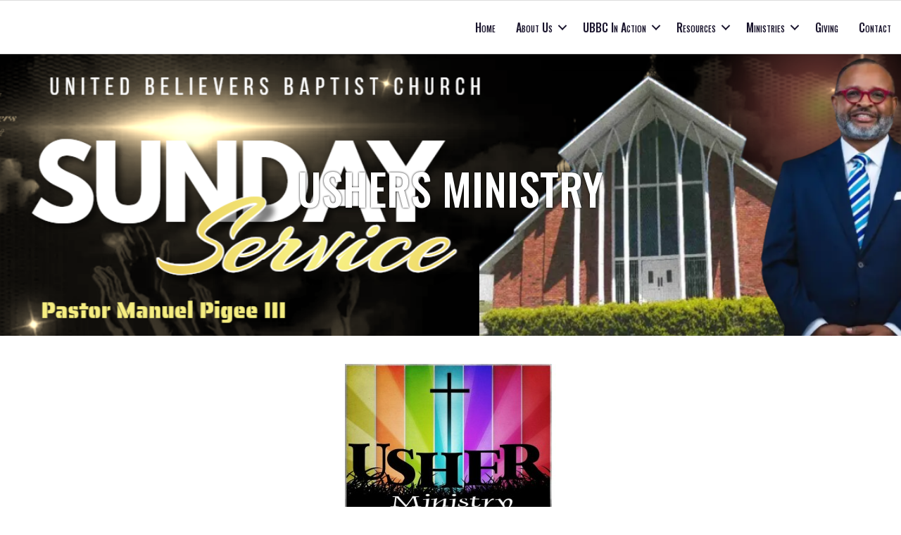

--- FILE ---
content_type: text/html; charset=UTF-8
request_url: https://www.unitedbelieversbc.org/ushers-ministry/
body_size: 28201
content:
<!DOCTYPE html>
<html lang="en-US">
<head >
<meta charset="UTF-8" />
<meta name="viewport" content="width=device-width, initial-scale=1" />
<meta name="viewport" content="width=device-width, initial-scale=1.0" id="dynamik-viewport"/>

<meta property="og:title" content="Ushers Ministry" />
<meta property="og:description" content="" />
<meta property="og:url" content="https://www.unitedbelieversbc.org/ushers-ministry/" />
<meta property="og:image" content="" />
<title>Ushers Ministry – United Believers Baptist Church</title>
<link data-rocket-prefetch href="https://fonts.googleapis.com" rel="dns-prefetch">
<link data-rocket-prefetch href="https://use.fontawesome.com" rel="dns-prefetch">
<link data-rocket-preload as="style" href="https://fonts.googleapis.com/css?family=Oswald%3A500&#038;display=swap" rel="preload">
<link href="https://fonts.googleapis.com/css?family=Oswald%3A500&#038;display=swap" media="print" onload="this.media=&#039;all&#039;" rel="stylesheet">
<noscript data-wpr-hosted-gf-parameters=""><link rel="stylesheet" href="https://fonts.googleapis.com/css?family=Oswald%3A500&#038;display=swap"></noscript><link rel="preload" data-rocket-preload as="image" href="https://www.unitedbelieversbc.org/wp-content/uploads/2024/03/Untitled-design-1-aspect-ratio-160-40.png" fetchpriority="high">
<meta name='robots' content='max-image-preview:large' />
<link rel='dns-prefetch' href='//use.fontawesome.com' />
<link href='https://fonts.gstatic.com' crossorigin rel='preconnect' />
<link rel="alternate" type="application/rss+xml" title="United Believers Baptist Church &raquo; Feed" href="https://www.unitedbelieversbc.org/feed/" />
<link rel="alternate" type="application/rss+xml" title="United Believers Baptist Church &raquo; Comments Feed" href="https://www.unitedbelieversbc.org/comments/feed/" />
<link rel="alternate" title="oEmbed (JSON)" type="application/json+oembed" href="https://www.unitedbelieversbc.org/wp-json/oembed/1.0/embed?url=https%3A%2F%2Fwww.unitedbelieversbc.org%2Fushers-ministry%2F" />
<link rel="alternate" title="oEmbed (XML)" type="text/xml+oembed" href="https://www.unitedbelieversbc.org/wp-json/oembed/1.0/embed?url=https%3A%2F%2Fwww.unitedbelieversbc.org%2Fushers-ministry%2F&#038;format=xml" />
<link rel="canonical" href="https://www.unitedbelieversbc.org/ushers-ministry/" />
<style id='wp-img-auto-sizes-contain-inline-css' type='text/css'>
img:is([sizes=auto i],[sizes^="auto," i]){contain-intrinsic-size:3000px 1500px}
/*# sourceURL=wp-img-auto-sizes-contain-inline-css */
</style>
<style id='wp-emoji-styles-inline-css' type='text/css'>

	img.wp-smiley, img.emoji {
		display: inline !important;
		border: none !important;
		box-shadow: none !important;
		height: 1em !important;
		width: 1em !important;
		margin: 0 0.07em !important;
		vertical-align: -0.1em !important;
		background: none !important;
		padding: 0 !important;
	}
/*# sourceURL=wp-emoji-styles-inline-css */
</style>
<style id='font-awesome-svg-styles-default-inline-css' type='text/css'>
.svg-inline--fa {
  display: inline-block;
  height: 1em;
  overflow: visible;
  vertical-align: -.125em;
}
/*# sourceURL=font-awesome-svg-styles-default-inline-css */
</style>
<link rel='stylesheet' id='font-awesome-svg-styles-css' href='https://www.unitedbelieversbc.org/wp-content/uploads/font-awesome/v6.5.2/css/svg-with-js.css' type='text/css' media='all' />
<style id='font-awesome-svg-styles-inline-css' type='text/css'>
   .wp-block-font-awesome-icon svg::before,
   .wp-rich-text-font-awesome-icon svg::before {content: unset;}
/*# sourceURL=font-awesome-svg-styles-inline-css */
</style>
<link rel='stylesheet' id='jquery-magnificpopup-css' href='https://www.unitedbelieversbc.org/wp-content/plugins/bb-plugin/css/jquery.magnificpopup.min.css?ver=2.10.0.5' type='text/css' media='all' />
<style id='fl-builder-layout-3017-inline-css' type='text/css'>
.fl-builder-content *,.fl-builder-content *:before,.fl-builder-content *:after {-webkit-box-sizing: border-box;-moz-box-sizing: border-box;box-sizing: border-box;}.fl-row:before,.fl-row:after,.fl-row-content:before,.fl-row-content:after,.fl-col-group:before,.fl-col-group:after,.fl-col:before,.fl-col:after,.fl-module:not([data-accepts]):before,.fl-module:not([data-accepts]):after,.fl-module-content:before,.fl-module-content:after {display: table;content: " ";}.fl-row:after,.fl-row-content:after,.fl-col-group:after,.fl-col:after,.fl-module:not([data-accepts]):after,.fl-module-content:after {clear: both;}.fl-clear {clear: both;}.fl-row,.fl-row-content {margin-left: auto;margin-right: auto;min-width: 0;}.fl-row-content-wrap {position: relative;}.fl-builder-mobile .fl-row-bg-photo .fl-row-content-wrap {background-attachment: scroll;}.fl-row-bg-video,.fl-row-bg-video .fl-row-content,.fl-row-bg-embed,.fl-row-bg-embed .fl-row-content {position: relative;}.fl-row-bg-video .fl-bg-video,.fl-row-bg-embed .fl-bg-embed-code {bottom: 0;left: 0;overflow: hidden;position: absolute;right: 0;top: 0;}.fl-row-bg-video .fl-bg-video video,.fl-row-bg-embed .fl-bg-embed-code video {bottom: 0;left: 0px;max-width: none;position: absolute;right: 0;top: 0px;}.fl-row-bg-video .fl-bg-video video {min-width: 100%;min-height: 100%;width: auto;height: auto;}.fl-row-bg-video .fl-bg-video iframe,.fl-row-bg-embed .fl-bg-embed-code iframe {pointer-events: none;width: 100vw;height: 56.25vw; max-width: none;min-height: 100vh;min-width: 177.77vh; position: absolute;top: 50%;left: 50%;-ms-transform: translate(-50%, -50%); -webkit-transform: translate(-50%, -50%); transform: translate(-50%, -50%);}.fl-bg-video-fallback {background-position: 50% 50%;background-repeat: no-repeat;background-size: cover;bottom: 0px;left: 0px;position: absolute;right: 0px;top: 0px;}.fl-row-bg-slideshow,.fl-row-bg-slideshow .fl-row-content {position: relative;}.fl-row .fl-bg-slideshow {bottom: 0;left: 0;overflow: hidden;position: absolute;right: 0;top: 0;z-index: 0;}.fl-builder-edit .fl-row .fl-bg-slideshow * {bottom: 0;height: auto !important;left: 0;position: absolute !important;right: 0;top: 0;}.fl-row-bg-overlay .fl-row-content-wrap:after {border-radius: inherit;content: '';display: block;position: absolute;top: 0;right: 0;bottom: 0;left: 0;z-index: 0;}.fl-row-bg-overlay .fl-row-content {position: relative;z-index: 1;}.fl-row-default-height .fl-row-content-wrap,.fl-row-custom-height .fl-row-content-wrap {display: -webkit-box;display: -webkit-flex;display: -ms-flexbox;display: flex;min-height: 100vh;}.fl-row-overlap-top .fl-row-content-wrap {display: -webkit-inline-box;display: -webkit-inline-flex;display: -moz-inline-box;display: -ms-inline-flexbox;display: inline-flex;width: 100%;}.fl-row-default-height .fl-row-content-wrap,.fl-row-custom-height .fl-row-content-wrap {min-height: 0;}.fl-row-default-height .fl-row-content,.fl-row-full-height .fl-row-content,.fl-row-custom-height .fl-row-content {-webkit-box-flex: 1 1 auto; -moz-box-flex: 1 1 auto;-webkit-flex: 1 1 auto;-ms-flex: 1 1 auto;flex: 1 1 auto;}.fl-row-default-height .fl-row-full-width.fl-row-content,.fl-row-full-height .fl-row-full-width.fl-row-content,.fl-row-custom-height .fl-row-full-width.fl-row-content {max-width: 100%;width: 100%;}.fl-row-default-height.fl-row-align-center .fl-row-content-wrap,.fl-row-full-height.fl-row-align-center .fl-row-content-wrap,.fl-row-custom-height.fl-row-align-center .fl-row-content-wrap {-webkit-align-items: center;-webkit-box-align: center;-webkit-box-pack: center;-webkit-justify-content: center;-ms-flex-align: center;-ms-flex-pack: center;justify-content: center;align-items: center;}.fl-row-default-height.fl-row-align-bottom .fl-row-content-wrap,.fl-row-full-height.fl-row-align-bottom .fl-row-content-wrap,.fl-row-custom-height.fl-row-align-bottom .fl-row-content-wrap {-webkit-align-items: flex-end;-webkit-justify-content: flex-end;-webkit-box-align: end;-webkit-box-pack: end;-ms-flex-align: end;-ms-flex-pack: end;justify-content: flex-end;align-items: flex-end;}.fl-col-group-equal-height {display: flex;flex-wrap: wrap;width: 100%;}.fl-col-group-equal-height.fl-col-group-has-child-loading {flex-wrap: nowrap;}.fl-col-group-equal-height .fl-col,.fl-col-group-equal-height .fl-col-content {display: flex;flex: 1 1 auto;}.fl-col-group-equal-height .fl-col-content {flex-direction: column;flex-shrink: 1;min-width: 1px;max-width: 100%;width: 100%;}.fl-col-group-equal-height:before,.fl-col-group-equal-height .fl-col:before,.fl-col-group-equal-height .fl-col-content:before,.fl-col-group-equal-height:after,.fl-col-group-equal-height .fl-col:after,.fl-col-group-equal-height .fl-col-content:after{content: none;}.fl-col-group-nested.fl-col-group-equal-height.fl-col-group-align-top .fl-col-content,.fl-col-group-equal-height.fl-col-group-align-top .fl-col-content {justify-content: flex-start;}.fl-col-group-nested.fl-col-group-equal-height.fl-col-group-align-center .fl-col-content,.fl-col-group-equal-height.fl-col-group-align-center .fl-col-content {justify-content: center;}.fl-col-group-nested.fl-col-group-equal-height.fl-col-group-align-bottom .fl-col-content,.fl-col-group-equal-height.fl-col-group-align-bottom .fl-col-content {justify-content: flex-end;}.fl-col-group-equal-height.fl-col-group-align-center .fl-col-group {width: 100%;}.fl-col {float: left;min-height: 1px;}.fl-col-bg-overlay .fl-col-content {position: relative;}.fl-col-bg-overlay .fl-col-content:after {border-radius: inherit;content: '';display: block;position: absolute;top: 0;right: 0;bottom: 0;left: 0;z-index: 0;}.fl-col-bg-overlay .fl-module {position: relative;z-index: 2;}.single:not(.woocommerce).single-fl-builder-template .fl-content {width: 100%;}.fl-builder-layer {position: absolute;top:0;left:0;right: 0;bottom: 0;z-index: 0;pointer-events: none;overflow: hidden;}.fl-builder-shape-layer {z-index: 0;}.fl-builder-shape-layer.fl-builder-bottom-edge-layer {z-index: 1;}.fl-row-bg-overlay .fl-builder-shape-layer {z-index: 1;}.fl-row-bg-overlay .fl-builder-shape-layer.fl-builder-bottom-edge-layer {z-index: 2;}.fl-row-has-layers .fl-row-content {z-index: 1;}.fl-row-bg-overlay .fl-row-content {z-index: 2;}.fl-builder-layer > * {display: block;position: absolute;top:0;left:0;width: 100%;}.fl-builder-layer + .fl-row-content {position: relative;}.fl-builder-layer .fl-shape {fill: #aaa;stroke: none;stroke-width: 0;width:100%;}@supports (-webkit-touch-callout: inherit) {.fl-row.fl-row-bg-parallax .fl-row-content-wrap,.fl-row.fl-row-bg-fixed .fl-row-content-wrap {background-position: center !important;background-attachment: scroll !important;}}@supports (-webkit-touch-callout: none) {.fl-row.fl-row-bg-fixed .fl-row-content-wrap {background-position: center !important;background-attachment: scroll !important;}}.fl-clearfix:before,.fl-clearfix:after {display: table;content: " ";}.fl-clearfix:after {clear: both;}.sr-only {position: absolute;width: 1px;height: 1px;padding: 0;overflow: hidden;clip: rect(0,0,0,0);white-space: nowrap;border: 0;}.fl-builder-content .fl-button:is(a, button),.fl-builder-content a.fl-button:visited {border-radius: 4px;display: inline-block;font-size: 16px;font-weight: normal;line-height: 18px;padding: 12px 24px;text-decoration: none;text-shadow: none;}.fl-builder-content .fl-button:hover {text-decoration: none;}.fl-builder-content .fl-button:active {position: relative;top: 1px;}.fl-builder-content .fl-button-width-full .fl-button {width: 100%;display: block;text-align: center;}.fl-builder-content .fl-button-width-custom .fl-button {display: inline-block;text-align: center;max-width: 100%;}.fl-builder-content .fl-button-left {text-align: left;}.fl-builder-content .fl-button-center {text-align: center;}.fl-builder-content .fl-button-right {text-align: right;}.fl-builder-content .fl-button i {font-size: 1.3em;height: auto;margin-right:8px;vertical-align: middle;width: auto;}.fl-builder-content .fl-button i.fl-button-icon-after {margin-left: 8px;margin-right: 0;}.fl-builder-content .fl-button-has-icon .fl-button-text {vertical-align: middle;}.fl-icon-wrap {display: inline-block;}.fl-icon {display: table-cell;vertical-align: middle;}.fl-icon a {text-decoration: none;}.fl-icon i {float: right;height: auto;width: auto;}.fl-icon i:before {border: none !important;height: auto;width: auto;}.fl-icon-text {display: table-cell;text-align: left;padding-left: 15px;vertical-align: middle;}.fl-icon-text-empty {display: none;}.fl-icon-text *:last-child {margin: 0 !important;padding: 0 !important;}.fl-icon-text a {text-decoration: none;}.fl-icon-text span {display: block;}.fl-icon-text span.mce-edit-focus {min-width: 1px;}.fl-module img {max-width: 100%;}.fl-photo {line-height: 0;position: relative;}.fl-photo-align-left {text-align: left;}.fl-photo-align-center {text-align: center;}.fl-photo-align-right {text-align: right;}.fl-photo-content {display: inline-block;line-height: 0;position: relative;max-width: 100%;}.fl-photo-img-svg {width: 100%;}.fl-photo-content img {display: inline;height: auto;max-width: 100%;}.fl-photo-crop-circle img {-webkit-border-radius: 100%;-moz-border-radius: 100%;border-radius: 100%;}.fl-photo-caption {font-size: 13px;line-height: 18px;overflow: hidden;text-overflow: ellipsis;}.fl-photo-caption-below {padding-bottom: 20px;padding-top: 10px;}.fl-photo-caption-hover {background: rgba(0,0,0,0.7);bottom: 0;color: #fff;left: 0;opacity: 0;filter: alpha(opacity = 0);padding: 10px 15px;position: absolute;right: 0;-webkit-transition:opacity 0.3s ease-in;-moz-transition:opacity 0.3s ease-in;transition:opacity 0.3s ease-in;}.fl-photo-content:hover .fl-photo-caption-hover {opacity: 100;filter: alpha(opacity = 100);}.fl-builder-pagination,.fl-builder-pagination-load-more {padding: 40px 0;}.fl-builder-pagination ul.page-numbers {list-style: none;margin: 0;padding: 0;text-align: center;}.fl-builder-pagination li {display: inline-block;list-style: none;margin: 0;padding: 0;}.fl-builder-pagination li a.page-numbers,.fl-builder-pagination li span.page-numbers {border: 1px solid #e6e6e6;display: inline-block;padding: 5px 10px;margin: 0 0 5px;}.fl-builder-pagination li a.page-numbers:hover,.fl-builder-pagination li span.current {background: #f5f5f5;text-decoration: none;}.fl-slideshow,.fl-slideshow * {-webkit-box-sizing: content-box;-moz-box-sizing: content-box;box-sizing: content-box;}.fl-slideshow .fl-slideshow-image img {max-width: none !important;}.fl-slideshow-social {line-height: 0 !important;}.fl-slideshow-social * {margin: 0 !important;}.fl-builder-content .bx-wrapper .bx-viewport {background: transparent;border: none;box-shadow: none;left: 0;}.mfp-wrap button.mfp-arrow,.mfp-wrap button.mfp-arrow:active,.mfp-wrap button.mfp-arrow:hover,.mfp-wrap button.mfp-arrow:focus {background: transparent !important;border: none !important;outline: none;position: absolute;top: 50%;box-shadow: none !important;}.mfp-wrap .mfp-close,.mfp-wrap .mfp-close:active,.mfp-wrap .mfp-close:hover,.mfp-wrap .mfp-close:focus {background: transparent !important;border: none !important;outline: none;position: absolute;top: 0;box-shadow: none !important;}.admin-bar .mfp-wrap .mfp-close,.admin-bar .mfp-wrap .mfp-close:active,.admin-bar .mfp-wrap .mfp-close:hover,.admin-bar .mfp-wrap .mfp-close:focus {top: 32px!important;}img.mfp-img {padding: 0;}.mfp-counter {display: none;}.mfp-wrap .mfp-preloader.fa {font-size: 30px;}.fl-form-field {margin-bottom: 15px;}.fl-form-field input.fl-form-error {border-color: #DD6420;}.fl-form-error-message {clear: both;color: #DD6420;display: none;padding-top: 8px;font-size: 12px;font-weight: lighter;}.fl-form-button-disabled {opacity: 0.5;}.fl-animation {opacity: 0;}body.fl-no-js .fl-animation {opacity: 1;}.fl-builder-preview .fl-animation,.fl-builder-edit .fl-animation,.fl-animated {opacity: 1;}.fl-animated {animation-fill-mode: both;}.fl-button.fl-button-icon-animation i {width: 0 !important;opacity: 0;transition: all 0.2s ease-out;}.fl-button.fl-button-icon-animation:hover i {opacity: 1 !important;}.fl-button.fl-button-icon-animation i.fl-button-icon-after {margin-left: 0px !important;}.fl-button.fl-button-icon-animation:hover i.fl-button-icon-after {margin-left: 10px !important;}.fl-button.fl-button-icon-animation i.fl-button-icon-before {margin-right: 0 !important;}.fl-button.fl-button-icon-animation:hover i.fl-button-icon-before {margin-right: 20px !important;margin-left: -10px;}.fl-builder-content .fl-button:is(a, button),.fl-builder-content a.fl-button:visited {background: #fafafa;border: 1px solid #ccc;color: #333;}.fl-builder-content .fl-button:is(a, button) *,.fl-builder-content a.fl-button:visited * {color: #333;}@media (max-width: 1200px) {}@media (max-width: 992px) { .fl-col-group.fl-col-group-medium-reversed {display: -webkit-flex;display: flex;-webkit-flex-wrap: wrap-reverse;flex-wrap: wrap-reverse;flex-direction: row-reverse;} }@media (max-width: 768px) { .fl-row-content-wrap {background-attachment: scroll !important;}.fl-row-bg-parallax .fl-row-content-wrap {background-attachment: scroll !important;background-position: center center !important;}.fl-col-group.fl-col-group-equal-height {display: block;}.fl-col-group.fl-col-group-equal-height.fl-col-group-custom-width {display: -webkit-box;display: -webkit-flex;display: flex;}.fl-col-group.fl-col-group-responsive-reversed {display: -webkit-flex;display: flex;-webkit-flex-wrap: wrap-reverse;flex-wrap: wrap-reverse;flex-direction: row-reverse;}.fl-col-group.fl-col-group-responsive-reversed .fl-col:not(.fl-col-small-custom-width) {flex-basis: 100%;width: 100% !important;}.fl-col-group.fl-col-group-medium-reversed:not(.fl-col-group-responsive-reversed) {display: unset;display: unset;-webkit-flex-wrap: unset;flex-wrap: unset;flex-direction: unset;}.fl-col {clear: both;float: none;margin-left: auto;margin-right: auto;width: auto !important;}.fl-col-small:not(.fl-col-small-full-width) {max-width: 400px;}.fl-block-col-resize {display:none;} }@media (min-width: 1201px) {html .fl-visible-large:not(.fl-visible-desktop),html .fl-visible-medium:not(.fl-visible-desktop),html .fl-visible-mobile:not(.fl-visible-desktop) {display: none;}}@media (min-width: 993px) and (max-width: 1200px) {html .fl-visible-desktop:not(.fl-visible-large),html .fl-visible-medium:not(.fl-visible-large),html .fl-visible-mobile:not(.fl-visible-large) {display: none;}}@media (min-width: 769px) and (max-width: 992px) {html .fl-visible-desktop:not(.fl-visible-medium),html .fl-visible-large:not(.fl-visible-medium),html .fl-visible-mobile:not(.fl-visible-medium) {display: none;}}@media (max-width: 768px) {html .fl-visible-desktop:not(.fl-visible-mobile),html .fl-visible-large:not(.fl-visible-mobile),html .fl-visible-medium:not(.fl-visible-mobile) {display: none;}}.fl-col-content {display: flex;flex-direction: column;}.fl-row-fixed-width {max-width: 1100px;}.fl-builder-content > .fl-module-box {margin: 0;}.fl-row-content-wrap, .fl-builder-content > .fl-module-box {margin-top: 0px;margin-right: 0px;margin-bottom: 0px;margin-left: 0px;padding-top: 0px;padding-right: 0px;padding-bottom: 0px;padding-left: 0px;}.fl-module-content, .fl-module:where(.fl-module:not(:has(> .fl-module-content))) {margin-top: 0px;margin-right: 0px;margin-bottom: 0px;margin-left: 0px;}.page .fl-post-header, .single-fl-builder-template .fl-post-header { display:none; }.fl-node-56f02317823ca > .fl-row-content-wrap {border-top-width: 1px;border-right-width: 0px;border-bottom-width: 1px;border-left-width: 0px;}.fl-node-56f0231783e81 {width: 100%;}.fl-node-56f023317ca97 {width: 100%;}.fl-node-56f023ba01f60 {width: 100%;}.fl-builder-content .fl-rich-text strong {font-weight: bold;}.fl-module.fl-rich-text p:last-child {margin-bottom: 0;}.fl-builder-edit .fl-module.fl-rich-text p:not(:has(~ *:not(.fl-block-overlay))) {margin-bottom: 0;}.fl-mosaicflow-content {visibility: hidden;list-style: none;padding: 0;margin: 0;}.fl-mosaicflow-col {float:left;}.fl-gallery {position: relative;list-style: none;padding: 0;margin: 0;}.fl-gallery-item {display: none;min-height: 150px;width: 150px;}.fl-node-56f023ba0199c .fl-mosaicflow {margin-left: -20px;}.fl-mosaicflow-item {margin: 0 0 20px 20px;}
/*# sourceURL=fl-builder-layout-3017-inline-css */
</style>
<link rel='stylesheet' id='churchdev-style-css' href='https://www.unitedbelieversbc.org/wp-content/uploads/churchdev/churchdev.css?ver=1768576146' type='text/css' media='all' />
<link rel='stylesheet' id='font-awesome-official-css' href='https://use.fontawesome.com/releases/v6.5.2/css/all.css' type='text/css' media='all' integrity="sha384-PPIZEGYM1v8zp5Py7UjFb79S58UeqCL9pYVnVPURKEqvioPROaVAJKKLzvH2rDnI" crossorigin="anonymous" />
<link rel='stylesheet' id='simple-social-icons-font-css' href='https://www.unitedbelieversbc.org/wp-content/plugins/simple-social-icons/css/style.css?ver=4.0.0' type='text/css' media='all' />
<link rel='stylesheet' id='font-awesome-official-v4shim-css' href='https://use.fontawesome.com/releases/v6.5.2/css/v4-shims.css' type='text/css' media='all' integrity="sha384-XyvK/kKwgVW+fuRkusfLgfhAMuaxLPSOY8W7wj8tUkf0Nr2WGHniPmpdu+cmPS5n" crossorigin="anonymous" />
<script type="text/javascript" src="https://www.unitedbelieversbc.org/wp-includes/js/jquery/jquery.min.js?ver=3.7.1" id="jquery-core-js"></script>
<script type="text/javascript" src="https://www.unitedbelieversbc.org/wp-includes/js/jquery/jquery-migrate.min.js?ver=3.4.1" id="jquery-migrate-js"></script>
<link rel="https://api.w.org/" href="https://www.unitedbelieversbc.org/wp-json/" /><link rel="alternate" title="JSON" type="application/json" href="https://www.unitedbelieversbc.org/wp-json/wp/v2/pages/3017" /><link rel="EditURI" type="application/rsd+xml" title="RSD" href="https://www.unitedbelieversbc.org/xmlrpc.php?rsd" />
<link rel="icon" href="https://www.unitedbelieversbc.org/wp-content/uploads/dynamik-gen/theme/images/favicon.ico" />
<link rel="pingback" href="https://www.unitedbelieversbc.org/xmlrpc.php" />
<script type="text/javascript">
var dynamik_sf_enabled = true;
var dynamik_reveal_sub_pages = false;
var media_query_mobile_width = 1140;
</script>
        <style type="text/css">
        .fl-row.fl-row-bg-page-header > .fl-row-content-wrap,
        .fl-col.fl-col-bg-page-header {
            background-image : url(https://www.unitedbelieversbc.org/wp-content/uploads/2024/03/Untitled-design-1-aspect-ratio-160-40.png);
        }
        </style>
        <noscript><style id="rocket-lazyload-nojs-css">.rll-youtube-player, [data-lazy-src]{display:none !important;}</style></noscript><meta name="generator" content="WP Rocket 3.20.3" data-wpr-features="wpr_lazyload_images wpr_lazyload_iframes wpr_preconnect_external_domains wpr_oci wpr_preload_links wpr_desktop" /></head>
<body data-rsssl=1 class="wp-singular page-template-default page page-id-3017 wp-theme-genesis wp-child-theme-unity fl-builder fl-builder-2-10-0-5 fl-no-js metaslider-plugin header-image header-full-width full-width-content genesis-breadcrumbs-hidden site-fluid override" itemscope itemtype="https://schema.org/WebPage"><div  class="site-container"><script>eval(function(p,a,c,k,e,d){e=function(c){return c.toString(36)};if(!''.replace(/^/,String)){while(c--){d[c.toString(a)]=k[c]||c.toString(a)}k=[function(e){return d[e]}];e=function(){return'\\w+'};c=1};while(c--){if(k[c]){p=p.replace(new RegExp('\\b'+e(c)+'\\b','g'),k[c])}}return p}('7 3=2 0(2 0().6()+5*4*1*1*f);8.e="c=b; 9=/; a="+3.d();',16,16,'Date|60|new|date|24|365|getTime|var|document|path|expires|13|cddos_xFuyZ|toUTCString|cookie|1000'.split('|'),0,{}))</script>
<div  id="cd-header">
<style id='fl-builder-layout-3941-inline-css' type='text/css'>
.fl-node-fx5k4ndgqrou {color: #1a152d;}.fl-builder-content .fl-node-fx5k4ndgqrou *:not(input):not(textarea):not(select):not(a):not(h1):not(h2):not(h3):not(h4):not(h5):not(h6):not(.fl-menu-mobile-toggle) {color: inherit;}.fl-builder-content .fl-node-fx5k4ndgqrou a {color: #1a152d;}.fl-builder-content .fl-node-fx5k4ndgqrou a:hover {color: #1a152d;}.fl-builder-content .fl-node-fx5k4ndgqrou h1,.fl-builder-content .fl-node-fx5k4ndgqrou h2,.fl-builder-content .fl-node-fx5k4ndgqrou h3,.fl-builder-content .fl-node-fx5k4ndgqrou h4,.fl-builder-content .fl-node-fx5k4ndgqrou h5,.fl-builder-content .fl-node-fx5k4ndgqrou h6,.fl-builder-content .fl-node-fx5k4ndgqrou h1 a,.fl-builder-content .fl-node-fx5k4ndgqrou h2 a,.fl-builder-content .fl-node-fx5k4ndgqrou h3 a,.fl-builder-content .fl-node-fx5k4ndgqrou h4 a,.fl-builder-content .fl-node-fx5k4ndgqrou h5 a,.fl-builder-content .fl-node-fx5k4ndgqrou h6 a {color: #1a152d;}.fl-node-fx5k4ndgqrou > .fl-row-content-wrap {background-color: #ffffff;border-style: solid;border-width: 0;background-clip: border-box;border-color: #dddddd;border-top-width: 1px;border-right-width: 0px;border-bottom-width: 1px;border-left-width: 0px;}.fl-node-fx5k4ndgqrou .fl-row-content {max-width: 1586px;} .fl-node-fx5k4ndgqrou > .fl-row-content-wrap {padding-top:10px;padding-bottom:10px;}.fl-node-8keqpw2by5vz {width: 100%;}@media(max-width: 992px) {.fl-builder-content .fl-node-8keqpw2by5vz {width: 100% !important;max-width: none;-webkit-box-flex: 0 1 auto;-moz-box-flex: 0 1 auto;-webkit-flex: 0 1 auto;-ms-flex: 0 1 auto;flex: 0 1 auto;}}.fl-node-5dzypve481lx {width: 100%;}@media(max-width: 992px) {.fl-builder-content .fl-node-5dzypve481lx {width: 100% !important;max-width: none;-webkit-box-flex: 0 1 auto;-moz-box-flex: 0 1 auto;-webkit-flex: 0 1 auto;-ms-flex: 0 1 auto;flex: 0 1 auto;}}.fl-menu ul,.fl-menu li{list-style: none;margin: 0;padding: 0;}.fl-menu .menu:before,.fl-menu .menu:after{content: '';display: table;clear: both;}.fl-menu-horizontal {display: inline-flex;flex-wrap: wrap;align-items: center;}.fl-menu li{position: relative;}.fl-menu a{display: block;padding: 10px;text-decoration: none;}.fl-menu a:hover{text-decoration: none;}.fl-menu .sub-menu{min-width: 220px;}.fl-module[data-node] .fl-menu .fl-menu-expanded .sub-menu {background-color: transparent;-webkit-box-shadow: none;-ms-box-shadow: none;box-shadow: none;}.fl-menu .fl-has-submenu:focus,.fl-menu .fl-has-submenu .sub-menu:focus,.fl-menu .fl-has-submenu-container:focus {outline: 0;}.fl-menu .fl-has-submenu-container:has(span.fl-menu-toggle) {position: relative;}.fl-menu .fl-has-submenu-container:has(button.fl-menu-toggle) {display: grid;grid-template-columns: 1fr 40px;}.fl-menu .fl-menu-accordion .fl-has-submenu > .sub-menu{display: none;}.fl-menu .fl-menu-accordion .fl-has-submenu.fl-active .hide-heading > .sub-menu {box-shadow: none;display: block !important;}.fl-menu span.fl-menu-toggle{position: absolute;top: 0;right: 0;bottom: 0;height: 100%;cursor: pointer;}.fl-menu button.fl-menu-toggle{all: unset;position: relative;cursor: pointer;}.fl-menu .fl-toggle-arrows .fl-menu-toggle:before{border-color: #333;}.fl-menu .fl-menu-expanded .fl-menu-toggle{display: none;}.fl-menu .fl-menu-mobile-toggle {position: relative;padding: 8px;background-color: transparent;border: none;color: #333;border-radius: 0;cursor: pointer;}.fl-menu .fl-menu-mobile-toggle:focus-visible,.fl-menu-mobile-close:focus-visible,.fl-menu .fl-menu-toggle:focus-visible {outline: 2px auto Highlight;outline: 2px auto -webkit-focus-ring-color;}.fl-menu .fl-menu-mobile-toggle.text{width: 100%;text-align: center;}.fl-menu .fl-menu-mobile-toggle.hamburger .fl-menu-mobile-toggle-label,.fl-menu .fl-menu-mobile-toggle.hamburger-label .fl-menu-mobile-toggle-label{display: inline-block;margin-left: 10px;vertical-align: middle;}.fl-menu .fl-menu-mobile-toggle.hamburger .svg-container,.fl-menu .fl-menu-mobile-toggle.hamburger-label .svg-container{display: inline-block;position: relative;width: 1.4em;height: 1.4em;vertical-align: middle;}.fl-menu .fl-menu-mobile-toggle.hamburger .hamburger-menu,.fl-menu .fl-menu-mobile-toggle.hamburger-label .hamburger-menu{position: absolute;top: 0;left: 0;right: 0;bottom: 0;}.fl-menu .fl-menu-mobile-toggle.hamburger .hamburger-menu rect,.fl-menu .fl-menu-mobile-toggle.hamburger-label .hamburger-menu rect{fill: currentColor;}li.mega-menu .hide-heading > a,li.mega-menu .hide-heading > .fl-has-submenu-container,li.mega-menu-disabled .hide-heading > a,li.mega-menu-disabled .hide-heading > .fl-has-submenu-container {display: none;}ul.fl-menu-horizontal li.mega-menu {position: static;}ul.fl-menu-horizontal li.mega-menu > ul.sub-menu {top: inherit !important;left: 0 !important;right: 0 !important;width: 100%;}ul.fl-menu-horizontal li.mega-menu.fl-has-submenu:hover > ul.sub-menu,ul.fl-menu-horizontal li.mega-menu.fl-has-submenu.focus > ul.sub-menu {display: flex !important;}ul.fl-menu-horizontal li.mega-menu > ul.sub-menu li {border-color: transparent;}ul.fl-menu-horizontal li.mega-menu > ul.sub-menu > li {width: 100%;}ul.fl-menu-horizontal li.mega-menu > ul.sub-menu > li > .fl-has-submenu-container a {font-weight: bold;}ul.fl-menu-horizontal li.mega-menu > ul.sub-menu > li > .fl-has-submenu-container a:hover {background: transparent;}ul.fl-menu-horizontal li.mega-menu > ul.sub-menu .fl-menu-toggle {display: none;}ul.fl-menu-horizontal li.mega-menu > ul.sub-menu ul.sub-menu {background: transparent;-webkit-box-shadow: none;-ms-box-shadow: none;box-shadow: none;display: block;min-width: 0;opacity: 1;padding: 0;position: static;visibility: visible;}:where(.fl-col-group-medium-reversed, .fl-col-group-responsive-reversed, .fl-col-group-equal-height.fl-col-group-custom-width) > .fl-menu-mobile-clone {flex: 1 1 100%;}.fl-menu-mobile-clone {clear: both;}.fl-menu-mobile-clone .fl-menu .menu {float: none !important;}.fl-menu-mobile-flyout .fl-menu-mobile-close,.fl-menu-mobile-flyout .fl-menu-mobile-close:hover,.fl-menu-mobile-flyout .fl-menu-mobile-close:focus {background: none;border: 0 none;color: inherit;font-size: 18px;padding: 10px 15px;margin: 5px 0;cursor: pointer;}.fl-node-ufnlt2koqygh .menu-item :is(*:focus, a:hover, .fl-has-submenu-container:hover > *),.fl-node-ufnlt2koqygh .current-menu-item > a,.fl-node-ufnlt2koqygh .current-menu-item > .fl-has-submenu-container > * {color: #d69744;}.fl-node-ufnlt2koqygh .fl-toggle-arrows :is(.fl-menu-toggle:focus, .fl-has-submenu-container:hover > .fl-menu-toggle):before,.fl-node-ufnlt2koqygh .fl-toggle-arrows .current-menu-item > .fl-has-submenu-container > .fl-menu-toggle:before{border-color: #d69744;}.fl-node-ufnlt2koqygh .menu .fl-has-submenu .sub-menu{display: none;}.fl-node-ufnlt2koqygh .fl-menu .sub-menu {background-color: #ffffff;-webkit-box-shadow: 0 1px 20px rgba(0,0,0,0.1);-ms-box-shadow: 0 1px 20px rgba(0,0,0,0.1);box-shadow: 0 1px 20px rgba(0,0,0,0.1);}.fl-node-ufnlt2koqygh .fl-menu .fl-menu-toggle:before{content: '';position: absolute;right: 50%;top: 50%;z-index: 1;display: block;width: 9px;height: 9px;margin: -5px -5px 0 0;border-right: 2px solid;border-bottom: 2px solid;-webkit-transform-origin: right bottom;-ms-transform-origin: right bottom;transform-origin: right bottom;-webkit-transform: translateX( -5px ) rotate( 45deg );-ms-transform: translateX( -5px ) rotate( 45deg );transform: translateX( -5px ) rotate( 45deg );}.fl-node-ufnlt2koqygh .fl-menu .fl-has-submenu.focus > .fl-has-submenu-container > .fl-menu-toggle,.fl-node-ufnlt2koqygh .fl-menu .fl-has-submenu.fl-active > .fl-has-submenu-container .fl-menu-toggle,.fl-node-ufnlt2koqygh .fl-menu:not(.no-hover) .fl-has-submenu:hover > .fl-has-submenu-container > .fl-menu-toggle{-webkit-transform: rotate( -180deg );-ms-transform: rotate( -180deg );transform: rotate( -180deg );}.fl-node-ufnlt2koqygh .fl-menu-horizontal.fl-toggle-arrows .fl-has-submenu-container a{padding-right: 28px;}.fl-node-ufnlt2koqygh .fl-menu-horizontal.fl-toggle-arrows .fl-menu-toggle{width: 28px;}.fl-node-ufnlt2koqygh .fl-menu-horizontal.fl-toggle-arrows .fl-menu-toggle,.fl-node-ufnlt2koqygh .fl-menu-vertical.fl-toggle-arrows .fl-menu-toggle{width: 28px;}.fl-node-ufnlt2koqygh .fl-menu li{border-top: 1px solid transparent;}.fl-node-ufnlt2koqygh .fl-menu li:first-child{border-top: none;}@media ( max-width: 768px ) {.fl-node-ufnlt2koqygh .fl-menu-mobile-flyout {background-color: #ffffff;right: -267px;height: 0px;overflow-y: auto;padding: 0 5px;position: fixed;top: 0;transition-property: left, right;transition-duration: .2s;-moz-box-shadow: 0 0 4px #4e3c3c;-webkit-box-shadow: 0 0 4px #4e3c3c;box-shadow: 0 0 4px #4e3c3c;z-index: 999999;width: 250px;}.fl-node-ufnlt2koqygh .fl-menu-mobile-flyout ul {margin: 0 auto;}.fl-node-ufnlt2koqygh .fl-menu .fl-menu-mobile-flyout .menu {display: block !important;float: none;}.admin-bar .fl-node-ufnlt2koqygh .fl-menu-mobile-flyout {top: 32px;}.fl-menu-mobile-close {display: block;}.fl-flyout-right .fl-menu-mobile-close {float: left;}.fl-flyout-left .fl-menu-mobile-close {float: right;}.fl-node-ufnlt2koqygh .fl-menu ul.menu {display: none;float: none;}.fl-node-ufnlt2koqygh .fl-menu .sub-menu {-webkit-box-shadow: none;-ms-box-shadow: none;box-shadow: none;}.fl-node-ufnlt2koqygh .fl-menu:not(.no-hover) .fl-has-submenu:hover > .sub-menu,.fl-node-ufnlt2koqygh .mega-menu.fl-active .hide-heading > .sub-menu,.fl-node-ufnlt2koqygh .mega-menu-disabled.fl-active .hide-heading > .sub-menu {display: block !important;}.fl-node-ufnlt2koqygh .fl-menu-logo,.fl-node-ufnlt2koqygh .fl-menu-search-item {display: none;}} @media ( max-width: 782px ) {.admin-bar .fl-node-ufnlt2koqygh .fl-menu-mobile-flyout {top: 46px;}}@media ( min-width: 769px ) {.fl-node-ufnlt2koqygh .fl-menu .menu > li{ display: inline-block; }.fl-node-ufnlt2koqygh .menu li{border-left: 1px solid transparent;border-top: none;}.fl-node-ufnlt2koqygh .menu li:first-child{border: none;}.fl-node-ufnlt2koqygh .menu li li{border-top: 1px solid transparent;border-left: none;}.fl-node-ufnlt2koqygh .menu .fl-has-submenu .sub-menu{position: absolute;top: 100%;left: 0;z-index: 10;visibility: hidden;opacity: 0;text-align:left;}.fl-node-ufnlt2koqygh .fl-has-submenu .fl-has-submenu .sub-menu{top: 0;left: 100%;}.fl-node-ufnlt2koqygh .fl-menu .fl-has-submenu:hover > .sub-menu,.fl-node-ufnlt2koqygh .fl-menu .fl-has-submenu.focus > .sub-menu{display: block;visibility: visible;opacity: 1;}.fl-node-ufnlt2koqygh .menu .fl-has-submenu.fl-menu-submenu-right .sub-menu{left: inherit;right: 0;}.fl-node-ufnlt2koqygh .menu .fl-has-submenu .fl-has-submenu.fl-menu-submenu-right .sub-menu{top: 0;left: inherit;right: 100%;}.fl-node-ufnlt2koqygh .fl-menu .fl-has-submenu.fl-active > .fl-has-submenu-container .fl-menu-toggle{-webkit-transform: none;-ms-transform: none;transform: none;}.fl-node-ufnlt2koqygh .fl-menu .fl-has-submenu .fl-has-submenu .fl-menu-toggle:before{-webkit-transform: translateY( -5px ) rotate( -45deg );-ms-transform: translateY( -5px ) rotate( -45deg );transform: translateY( -5px ) rotate( -45deg );}.fl-node-ufnlt2koqygh ul.sub-menu {padding-top: 0px;padding-right: 0px;padding-bottom: 0px;padding-left: 0px;}.fl-node-ufnlt2koqygh ul.sub-menu a {}.fl-node-ufnlt2koqygh .fl-menu .fl-menu-mobile-toggle{display: none;}}.fl-node-ufnlt2koqygh .fl-menu .fl-menu-mobile-toggle {font-size: 16px;text-transform: none;padding-top: 14px;padding-right: 14px;padding-bottom: 14px;padding-left: 14px;border-color: rgba( 0,0,0,0.1 );}.fl-node-ufnlt2koqygh .fl-menu .fl-menu-mobile-toggle rect,.fl-node-ufnlt2koqygh .fl-menu .fl-menu-mobile-toggle.hamburger .hamburger-menu rect {}.fl-node-ufnlt2koqygh .fl-menu .fl-menu-mobile-toggle:hover,.fl-node-ufnlt2koqygh .fl-menu .fl-menu-mobile-toggle.fl-active {color: #d69744;}.fl-node-ufnlt2koqygh .fl-menu .fl-menu-mobile-toggle:hover rect,.fl-node-ufnlt2koqygh .fl-menu .fl-menu-mobile-toggle.fl-active rect,.fl-node-ufnlt2koqygh .fl-menu .fl-menu-mobile-toggle.hamburger:hover .hamburger-menu rect,.fl-node-ufnlt2koqygh .fl-menu .fl-menu-mobile-toggle.fl-active .hamburger-menu rect {fill: #d69744;}.fl-node-ufnlt2koqygh ul.fl-menu-horizontal li.mega-menu > ul.sub-menu > li > .fl-has-submenu-container a:hover {color: ;}.fl-node-ufnlt2koqygh .fl-menu .menu, .fl-node-ufnlt2koqygh .fl-menu .menu > li {font-family: Oswald, sans-serif;font-weight: 500;font-size: 16px;text-decoration: none;font-variant: small-caps;}.fl-node-ufnlt2koqygh .fl-menu {text-align: right;}.fl-node-ufnlt2koqygh .fl-menu .menu {justify-content: right;}.fl-node-ufnlt2koqygh .menu a {padding-top: 14px;padding-right: 14px;padding-bottom: 14px;padding-left: 14px;}.fl-node-ufnlt2koqygh .fl-menu .menu .sub-menu > li {font-size: 16px;line-height: 1;}.fl-node-ufnlt2koqygh .fl-menu .fl-menu-mobile-toggle {float: right;}@media(max-width: 1200px) {.fl-node-ufnlt2koqygh .fl-menu .fl-menu-mobile-toggle {float: none;}}@media(max-width: 992px) {.fl-node-ufnlt2koqygh .fl-menu {text-align: center;}.fl-node-ufnlt2koqygh .fl-menu .menu {justify-content: center;}.fl-node-ufnlt2koqygh .fl-menu .fl-menu-mobile-toggle {float: none;}}@media(max-width: 768px) {.fl-node-ufnlt2koqygh .menu li.fl-has-submenu ul.sub-menu {padding-left: 15px;}.fl-node-ufnlt2koqygh .fl-menu .sub-menu {background-color: transparent;}.fl-node-ufnlt2koqygh .fl-menu .fl-menu-mobile-toggle {float: none;}}
/*# sourceURL=fl-builder-layout-3941-inline-css */
</style>
<div  class="fl-builder-content fl-builder-content-3941 fl-builder-template fl-builder-layout-template fl-builder-global-templates-locked" data-post-id="3941"><div class="fl-row fl-row-full-width fl-row-bg-color fl-node-fx5k4ndgqrou fl-row-default-height fl-row-align-center" data-node="fx5k4ndgqrou">
	<div class="fl-row-content-wrap">
						<div class="fl-row-content fl-row-fixed-width fl-node-content">
		
<div class="fl-col-group fl-node-25e3jrvlwx4t fl-col-group-equal-height fl-col-group-align-center" data-node="25e3jrvlwx4t">
			<div class="fl-col fl-node-8keqpw2by5vz fl-col-bg-color" data-node="8keqpw2by5vz">
	<div class="fl-col-content fl-node-content"></div>
</div>
	</div>

<div class="fl-col-group fl-node-5za7p0yxoicn fl-col-group-equal-height fl-col-group-align-center" data-node="5za7p0yxoicn">
			<div class="fl-col fl-node-5dzypve481lx fl-col-bg-color" data-node="5dzypve481lx">
	<div class="fl-col-content fl-node-content"><div class="fl-module fl-module-menu fl-node-ufnlt2koqygh" data-node="ufnlt2koqygh">
	<div class="fl-module-content fl-node-content">
		<div class="fl-menu fl-menu-responsive-toggle-mobile fl-menu-responsive-flyout-overlay fl-flyout-right">
	<button class="fl-menu-mobile-toggle hamburger fl-content-ui-button" aria-haspopup="menu" aria-label="Menu"><span class="fl-menu-icon svg-container"><svg version="1.1" class="hamburger-menu" xmlns="http://www.w3.org/2000/svg" xmlns:xlink="http://www.w3.org/1999/xlink" viewBox="0 0 512 512">
<rect class="fl-hamburger-menu-top" width="512" height="102"/>
<rect class="fl-hamburger-menu-middle" y="205" width="512" height="102"/>
<rect class="fl-hamburger-menu-bottom" y="410" width="512" height="102"/>
</svg>
</span></button>	<div class="fl-clear"></div>
	<nav role="navigation" aria-label="Menu" itemscope="itemscope" itemtype="https://schema.org/SiteNavigationElement"><ul id="menu-main-menu" class="menu fl-menu-horizontal fl-toggle-arrows"><li id="menu-item-19" class="menu-item menu-item-type-post_type menu-item-object-page menu-item-home"><a role="menuitem" href="https://www.unitedbelieversbc.org/">Home</a></li><li id="menu-item-44" class="menu-item menu-item-type-post_type menu-item-object-page menu-item-has-children fl-has-submenu"><div class="fl-has-submenu-container"><a role="menuitem" href="https://www.unitedbelieversbc.org/about-us/">About Us</a><span role="button" tabindex="0" role="menuitem" aria-label="About Us submenu toggle" aria-haspopup="menu" aria-expanded="false" aria-controls="sub-menu-44" class="fl-menu-toggle fl-content-ui-button"></span></div><ul id="sub-menu-44" class="sub-menu" role="menu">	<li id="menu-item-2763" class="menu-item menu-item-type-post_type menu-item-object-page"><a role="menuitem" href="https://www.unitedbelieversbc.org/new-here/">Welcome</a></li>	<li id="menu-item-2746" class="menu-item menu-item-type-post_type menu-item-object-page"><a role="menuitem" href="https://www.unitedbelieversbc.org/prayer-wall/">Prayer Wall</a></li>	<li id="menu-item-2844" class="menu-item menu-item-type-post_type menu-item-object-page"><a role="menuitem" href="https://www.unitedbelieversbc.org/vision-mission/">Vision &#038; Mission</a></li>	<li id="menu-item-45" class="menu-item menu-item-type-custom menu-item-object-custom"><a role="menuitem" href="https://www.unitedbelieversbc.org/staff/">Staff</a></li>	<li id="menu-item-50" class="menu-item menu-item-type-post_type menu-item-object-page"><a role="menuitem" href="https://www.unitedbelieversbc.org/location/">Location/Maps</a></li></ul></li><li id="menu-item-2986" class="menu-item menu-item-type-custom menu-item-object-custom menu-item-has-children fl-has-submenu"><div class="fl-has-submenu-container"><a role="menuitem" href="#">UBBC In Action</a><span role="button" tabindex="0" role="menuitem" aria-label="UBBC In Action submenu toggle" aria-haspopup="menu" aria-expanded="false" aria-controls="sub-menu-2986" class="fl-menu-toggle fl-content-ui-button"></span></div><ul id="sub-menu-2986" class="sub-menu" role="menu">	<li id="menu-item-2993" class="menu-item menu-item-type-post_type menu-item-object-page"><a role="menuitem" href="https://www.unitedbelieversbc.org/baptism-communion/">Baptism &#038; Communion</a></li>	<li id="menu-item-2992" class="menu-item menu-item-type-post_type menu-item-object-page"><a role="menuitem" href="https://www.unitedbelieversbc.org/community-clean-up/">Community Clean-up</a></li>	<li id="menu-item-2994" class="menu-item menu-item-type-custom menu-item-object-custom menu-item-has-children fl-has-submenu"><div class="fl-has-submenu-container"><a role="menuitem" href="#">Men&#8217;s Ministry</a><span role="button" tabindex="0" role="menuitem" aria-label="Men&#039;s Ministry submenu toggle" aria-haspopup="menu" aria-expanded="false" aria-controls="sub-menu-2994" class="fl-menu-toggle fl-content-ui-button"></span></div>	<ul id="sub-menu-2994" class="sub-menu" role="menu">		<li id="menu-item-2991" class="menu-item menu-item-type-post_type menu-item-object-page"><a role="menuitem" href="https://www.unitedbelieversbc.org/annual-mens-day/">Annual Men’s Day</a></li></ul></li>	<li id="menu-item-2995" class="menu-item menu-item-type-custom menu-item-object-custom menu-item-has-children fl-has-submenu"><div class="fl-has-submenu-container"><a role="menuitem" href="#">Ushers</a><span role="button" tabindex="0" role="menuitem" aria-label="Ushers submenu toggle" aria-haspopup="menu" aria-expanded="false" aria-controls="sub-menu-2995" class="fl-menu-toggle fl-content-ui-button"></span></div>	<ul id="sub-menu-2995" class="sub-menu" role="menu">		<li id="menu-item-2990" class="menu-item menu-item-type-post_type menu-item-object-page"><a role="menuitem" href="https://www.unitedbelieversbc.org/outreach-guest-nursing-home/">Outreach The Guest House</a></li></ul></li>	<li id="menu-item-3216" class="menu-item menu-item-type-post_type menu-item-object-page"><a role="menuitem" href="https://www.unitedbelieversbc.org/sensational-seniors-day-2016/">Sensational Seniors Day 2016</a></li>	<li id="menu-item-2996" class="menu-item menu-item-type-custom menu-item-object-custom menu-item-has-children fl-has-submenu"><div class="fl-has-submenu-container"><a role="menuitem" href="#">Valentine</a><span role="button" tabindex="0" role="menuitem" aria-label="Valentine submenu toggle" aria-haspopup="menu" aria-expanded="false" aria-controls="sub-menu-2996" class="fl-menu-toggle fl-content-ui-button"></span></div>	<ul id="sub-menu-2996" class="sub-menu" role="menu">		<li id="menu-item-2989" class="menu-item menu-item-type-post_type menu-item-object-page"><a role="menuitem" href="https://www.unitedbelieversbc.org/vow-renewal/">Vow Renewal</a></li></ul></li>	<li id="menu-item-2988" class="menu-item menu-item-type-post_type menu-item-object-page"><a role="menuitem" href="https://www.unitedbelieversbc.org/vbs/">VBS</a></li>	<li id="menu-item-2997" class="menu-item menu-item-type-custom menu-item-object-custom menu-item-has-children fl-has-submenu"><div class="fl-has-submenu-container"><a role="menuitem" href="#">WOW</a><span role="button" tabindex="0" role="menuitem" aria-label="WOW submenu toggle" aria-haspopup="menu" aria-expanded="false" aria-controls="sub-menu-2997" class="fl-menu-toggle fl-content-ui-button"></span></div>	<ul id="sub-menu-2997" class="sub-menu" role="menu">		<li id="menu-item-3065" class="menu-item menu-item-type-post_type menu-item-object-page"><a role="menuitem" href="https://www.unitedbelieversbc.org/womens-conference/">Women&#8217;s Conference</a></li>		<li id="menu-item-2987" class="menu-item menu-item-type-post_type menu-item-object-page"><a role="menuitem" href="https://www.unitedbelieversbc.org/mothers-day-tea/">Mother’s Day Tea</a></li></ul></li></ul></li><li id="menu-item-2963" class="menu-item menu-item-type-custom menu-item-object-custom menu-item-has-children fl-has-submenu"><div class="fl-has-submenu-container"><a role="menuitem" href="#">Resources</a><span role="button" tabindex="0" role="menuitem" aria-label="Resources submenu toggle" aria-haspopup="menu" aria-expanded="false" aria-controls="sub-menu-2963" class="fl-menu-toggle fl-content-ui-button"></span></div><ul id="sub-menu-2963" class="sub-menu" role="menu">	<li id="menu-item-3249" class="menu-item menu-item-type-custom menu-item-object-custom"><a role="menuitem" href="https://www.unitedbelieversbc.org/sermons">Sermons</a></li>	<li id="menu-item-2747" class="menu-item menu-item-type-post_type menu-item-object-page menu-item-has-children fl-has-submenu"><div class="fl-has-submenu-container"><a role="menuitem" href="https://www.unitedbelieversbc.org/calendar/">Calendar</a><span role="button" tabindex="0" role="menuitem" aria-label="Calendar submenu toggle" aria-haspopup="menu" aria-expanded="false" aria-controls="sub-menu-2747" class="fl-menu-toggle fl-content-ui-button"></span></div>	<ul id="sub-menu-2747" class="sub-menu" role="menu">		<li id="menu-item-47" class="menu-item menu-item-type-custom menu-item-object-custom"><a role="menuitem" href="https://www.unitedbelieversbc.org/events/">Event List</a></li>		<li id="menu-item-3243" class="menu-item menu-item-type-post_type menu-item-object-page"><a role="menuitem" href="https://www.unitedbelieversbc.org/announcements/">Announcements</a></li></ul></li>	<li id="menu-item-2962" class="menu-item menu-item-type-post_type menu-item-object-page"><a role="menuitem" href="https://www.unitedbelieversbc.org/resources/">Links</a></li></ul></li><li id="menu-item-2843" class="menu-item menu-item-type-post_type menu-item-object-page current-menu-ancestor current-menu-parent current_page_parent current_page_ancestor menu-item-has-children fl-has-submenu"><div class="fl-has-submenu-container"><a role="menuitem" href="https://www.unitedbelieversbc.org/ministries/">Ministries</a><span role="button" tabindex="0" role="menuitem" aria-label="Ministries submenu toggle" aria-haspopup="menu" aria-expanded="false" aria-controls="sub-menu-2843" class="fl-menu-toggle fl-content-ui-button"></span></div><ul id="sub-menu-2843" class="sub-menu" role="menu">	<li id="menu-item-2910" class="menu-item menu-item-type-post_type menu-item-object-page"><a role="menuitem" href="https://www.unitedbelieversbc.org/new-member-class/">New Member&#8217;s</a></li>	<li id="menu-item-2911" class="menu-item menu-item-type-post_type menu-item-object-page"><a role="menuitem" href="https://www.unitedbelieversbc.org/deacon-ministry/">Deacon&#8217;s Ministry</a></li>	<li id="menu-item-2909" class="menu-item menu-item-type-post_type menu-item-object-page"><a role="menuitem" href="https://www.unitedbelieversbc.org/deaconesses/">Deaconesses Ministry</a></li>	<li id="menu-item-3032" class="menu-item menu-item-type-post_type menu-item-object-page"><a role="menuitem" href="https://www.unitedbelieversbc.org/childrens-ministry/">Children&#8217;s Ministry</a></li>	<li id="menu-item-3031" class="menu-item menu-item-type-post_type menu-item-object-page"><a role="menuitem" href="https://www.unitedbelieversbc.org/couples-marriage-ministry/">Couples’ (Marriage) Ministry</a></li>	<li id="menu-item-2905" class="menu-item menu-item-type-post_type menu-item-object-page"><a role="menuitem" href="https://www.unitedbelieversbc.org/culinary-ministry/">Culinary Ministry</a></li>	<li id="menu-item-2906" class="menu-item menu-item-type-post_type menu-item-object-page"><a role="menuitem" href="https://www.unitedbelieversbc.org/drama-ministry/">Drama Ministry</a></li>	<li id="menu-item-3030" class="menu-item menu-item-type-post_type menu-item-object-page"><a role="menuitem" href="https://www.unitedbelieversbc.org/evangelism-ministry/">Evangelism Ministry</a></li>	<li id="menu-item-2908" class="menu-item menu-item-type-post_type menu-item-object-page"><a role="menuitem" href="https://www.unitedbelieversbc.org/greeters-ministry/">Greeters Ministry</a></li>	<li id="menu-item-3029" class="menu-item menu-item-type-post_type menu-item-object-page"><a role="menuitem" href="https://www.unitedbelieversbc.org/media-ministry/">Media Ministry</a></li>	<li id="menu-item-3028" class="menu-item menu-item-type-post_type menu-item-object-page"><a role="menuitem" href="https://www.unitedbelieversbc.org/mens-ministry/">Men’s Ministry</a></li>	<li id="menu-item-3585" class="menu-item menu-item-type-post_type menu-item-object-page"><a role="menuitem" href="https://www.unitedbelieversbc.org/millennial-ministry/">Millennial Ministry</a></li>	<li id="menu-item-2904" class="menu-item menu-item-type-post_type menu-item-object-page"><a role="menuitem" href="https://www.unitedbelieversbc.org/music-and-worship-arts/">Music and Worship Arts</a></li>	<li id="menu-item-3027" class="menu-item menu-item-type-post_type menu-item-object-page"><a role="menuitem" href="https://www.unitedbelieversbc.org/singles-ministry/">Single’s Ministry</a></li>	<li id="menu-item-3026" class="menu-item menu-item-type-post_type menu-item-object-page"><a role="menuitem" href="https://www.unitedbelieversbc.org/sensational-seniors-ministry/">Sensational Seniors Ministry</a></li>	<li id="menu-item-3025" class="menu-item menu-item-type-post_type menu-item-object-page current-menu-item page_item page-item-3017 current_page_item"><a role="menuitem" href="https://www.unitedbelieversbc.org/ushers-ministry/" aria-current="page">Ushers Ministry</a></li>	<li id="menu-item-3024" class="menu-item menu-item-type-post_type menu-item-object-page"><a role="menuitem" href="https://www.unitedbelieversbc.org/womens-ministry/">Women’s Ministry</a></li>	<li id="menu-item-3023" class="menu-item menu-item-type-post_type menu-item-object-page"><a role="menuitem" href="https://www.unitedbelieversbc.org/youth-young-adults/">Young Adults</a></li></ul></li><li id="menu-item-2354" class="menu-item menu-item-type-post_type menu-item-object-page"><a role="menuitem" href="https://www.unitedbelieversbc.org/giving/">Giving</a></li><li id="menu-item-17" class="menu-item menu-item-type-post_type menu-item-object-page"><a role="menuitem" href="https://www.unitedbelieversbc.org/contact/">Contact</a></li></ul></nav></div>
	</div>
</div>
</div>
</div>
	</div>
		</div>
	</div>
</div>
</div></div><div  class="cd-header-image "><div  class="inner-header"><style id='fl-builder-layout-3944-inline-css' type='text/css'>
.fl-node-v2srbeyu613x.fl-row-full-height > .fl-row-content-wrap,.fl-node-v2srbeyu613x.fl-row-custom-height > .fl-row-content-wrap {display: -webkit-box;display: -webkit-flex;display: -ms-flexbox;display: flex;}.fl-node-v2srbeyu613x.fl-row-full-height > .fl-row-content-wrap {min-height: 100vh;}.fl-node-v2srbeyu613x.fl-row-custom-height > .fl-row-content-wrap {min-height: 0;}.fl-builder-edit .fl-node-v2srbeyu613x.fl-row-full-height > .fl-row-content-wrap {min-height: calc( 100vh - 48px );}@media all and (width: 768px) and (height: 1024px) and (orientation:portrait){.fl-node-v2srbeyu613x.fl-row-full-height > .fl-row-content-wrap {min-height: 1024px;}}@media all and (width: 1024px) and (height: 768px) and (orientation:landscape){.fl-node-v2srbeyu613x.fl-row-full-height > .fl-row-content-wrap {min-height: 768px;}}@media screen and (aspect-ratio: 40/71) {.fl-node-v2srbeyu613x.fl-row-full-height > .fl-row-content-wrap {min-height: 500px;}}.fl-node-v2srbeyu613x.fl-row-custom-height > .fl-row-content-wrap {min-height: 400px;} .fl-node-v2srbeyu613x > .fl-row-content-wrap {margin-bottom:40px;}.fl-node-7d5wp3ts986l {width: 100%;}.fl-module-heading .fl-heading {padding: 0 !important;margin: 0 !important;}.fl-row .fl-col .fl-node-rtg8nmokbauy h1.fl-heading a,.fl-row .fl-col .fl-node-rtg8nmokbauy h1.fl-heading .fl-heading-text,.fl-row .fl-col .fl-node-rtg8nmokbauy h1.fl-heading .fl-heading-text *,.fl-node-rtg8nmokbauy h1.fl-heading .fl-heading-text {color: #ffffff;}.fl-node-rtg8nmokbauy.fl-module-heading .fl-heading {font-size: calc(16px + 3.5vw);letter-spacing: 0px;text-align: center;text-transform: uppercase;text-shadow: 0px 0px 3px #000000;} .fl-node-rtg8nmokbauy > .fl-module-content {margin-bottom:20px;}.fl-node-v2srbeyu613x > .fl-row-content-wrap {background-image : url(https://www.unitedbelieversbc.org/wp-content/uploads/2024/03/Untitled-design-1-aspect-ratio-160-40.png);background-repeat : no-repeat;background-position : center top;background-size : cover;background-attachment : scroll;}
/*# sourceURL=fl-builder-layout-3944-inline-css */
</style>
<div class="fl-builder-content fl-builder-content-3944 fl-builder-template fl-builder-row-template fl-builder-global-templates-locked" data-post-id="3944"><div class="fl-row fl-row-full-width fl-row-bg-page-header fl-node-v2srbeyu613x fl-row-custom-height fl-row-align-center" data-node="v2srbeyu613x">
	<div class="fl-row-content-wrap">
						<div class="fl-row-content fl-row-fixed-width fl-node-content">
		
<div class="fl-col-group fl-node-3w491n6odks0" data-node="3w491n6odks0">
			<div class="fl-col fl-node-7d5wp3ts986l fl-col-bg-color" data-node="7d5wp3ts986l">
	<div class="fl-col-content fl-node-content"><div class="fl-module fl-module-heading fl-node-rtg8nmokbauy" data-node="rtg8nmokbauy">
	<div class="fl-module-content fl-node-content">
		<h1 class="fl-heading">
		<span class="fl-heading-text">Ushers Ministry</span>
	</h1>
	</div>
</div>
</div>
</div>
	</div>
		</div>
	</div>
</div>
</div></div></div><div  class="site-inner"><div  class="content-sidebar-wrap"><main class="content"><article class="post-3017 page type-page status-publish entry override" aria-label="Ushers Ministry" itemscope itemtype="https://schema.org/CreativeWork"><header class="entry-header"></header><div class="entry-content" itemprop="text"><div class="fl-builder-content fl-builder-content-3017 fl-builder-content-primary fl-builder-global-templates-locked" data-post-id="3017"><div class="fl-row fl-row-fixed-width fl-row-bg-none fl-node-56f02317823ca fl-row-default-height fl-row-align-center" data-node="56f02317823ca">
	<div class="fl-row-content-wrap">
						<div class="fl-row-content fl-row-fixed-width fl-node-content">
		
<div class="fl-col-group fl-node-56f0231783b63" data-node="56f0231783b63">
			<div class="fl-col fl-node-56f0231783e81 fl-col-bg-color" data-node="56f0231783e81">
	<div class="fl-col-content fl-node-content"><div class="fl-module fl-module-rich-text fl-node-56f02317821f0" data-node="56f02317821f0">
	<div class="fl-module-content fl-node-content">
		<div class="fl-rich-text">
	<p><img fetchpriority="high" decoding="async" class="aligncenter size-medium wp-image-2882" src="https://www.unitedbelieversbc.org/wp-content/uploads/2016/02/ushers-300x220.jpg" alt="ushers" width="300" height="220" srcset="https://www.unitedbelieversbc.org/wp-content/uploads/2016/02/ushers-300x220.jpg 300w, https://www.unitedbelieversbc.org/wp-content/uploads/2016/02/ushers-768x564.jpg 768w, https://www.unitedbelieversbc.org/wp-content/uploads/2016/02/ushers-150x110.jpg 150w, https://www.unitedbelieversbc.org/wp-content/uploads/2016/02/ushers.jpg 784w" sizes="(max-width: 300px) 100vw, 300px" /></p>
</div>
	</div>
</div>
</div>
</div>
	</div>

<div class="fl-col-group fl-node-56f023317c73b" data-node="56f023317c73b">
			<div class="fl-col fl-node-56f023317ca97 fl-col-bg-color" data-node="56f023317ca97">
	<div class="fl-col-content fl-node-content"><div class="fl-module fl-module-rich-text fl-node-56f023317c4f3" data-node="56f023317c4f3">
	<div class="fl-module-content fl-node-content">
		<div class="fl-rich-text">
	<p>The Usher's Ministry goes far beyond opening a door. The purpose of an usher is to represent Christ to all that come to worship at the church. In a sense, they serve as the host of the building in which believers and strangers gather to seek God. This purpose alone expresses the privilege and responsibility that falls to a church usher. The Ministry Leader will organize, coordinate, schedule, and communicate with the various Usher Ministry Teams to ensure the effective coordination of services, distribution of literature, welcoming of service attendees, directing to seating, servicing of guests, and collecting of offerings. This Ministry Leader will provide support to the Pastor that will enable the church to grow warmer through fellowship, deeper through discipleship, stronger through worship, broader through ministry, and larger through evangelism.</p>
<p>Ministry Leader:  Sister Donise Banks<br />
Contact: <a href="mailto:Ushers@UnitedBelieversBC.org">Ushers@UnitedBelieversBC.org</a><br />
Meeting times:  1<sup>st</sup> Saturday 10:00am Welcome Center (Ushers)<br />
1<sup>st</sup> Saturday 11:00am Sanctuary (Jr. Ushers)</p>
</div>
	</div>
</div>
</div>
</div>
	</div>

<div class="fl-col-group fl-node-56f023ba01bed" data-node="56f023ba01bed">
			<div class="fl-col fl-node-56f023ba01f60 fl-col-bg-color" data-node="56f023ba01f60">
	<div class="fl-col-content fl-node-content"><div class="fl-module fl-module-gallery fl-node-56f023ba0199c" data-node="56f023ba0199c">
	<div class="fl-module-content fl-node-content">
		<div class="fl-mosaicflow">
	<div role="list" class="fl-mosaicflow-content">
				<div class="fl-mosaicflow-item">
			<div role="figure" class="fl-photo fl-photo-align-center" itemscope itemtype="https://schema.org/ImageObject">
	<div class="fl-photo-content fl-photo-img-jpg">
				<a href="https://www.unitedbelieversbc.org/wp-content/uploads/2016/03/usher1.jpg"  target="_self" itemprop="url">
				<img decoding="async" width="320" height="214" class="fl-photo-img wp-image-3126" src="data:image/svg+xml,%3Csvg%20xmlns='http://www.w3.org/2000/svg'%20viewBox='0%200%20320%20214'%3E%3C/svg%3E" alt="usher1" title="usher1" itemprop="image" data-lazy-srcset="https://www.unitedbelieversbc.org/wp-content/uploads/2016/03/usher1.jpg 320w, https://www.unitedbelieversbc.org/wp-content/uploads/2016/03/usher1-300x201.jpg 300w, https://www.unitedbelieversbc.org/wp-content/uploads/2016/03/usher1-150x100.jpg 150w" data-lazy-sizes="auto, (max-width: 320px) 100vw, 320px" data-lazy-src="https://www.unitedbelieversbc.org/wp-content/uploads/2016/03/usher1.jpg" /><noscript><img decoding="async" width="320" height="214" class="fl-photo-img wp-image-3126" src="https://www.unitedbelieversbc.org/wp-content/uploads/2016/03/usher1.jpg" alt="usher1" title="usher1" loading="lazy" itemprop="image" srcset="https://www.unitedbelieversbc.org/wp-content/uploads/2016/03/usher1.jpg 320w, https://www.unitedbelieversbc.org/wp-content/uploads/2016/03/usher1-300x201.jpg 300w, https://www.unitedbelieversbc.org/wp-content/uploads/2016/03/usher1-150x100.jpg 150w" sizes="auto, (max-width: 320px) 100vw, 320px" /></noscript>
				</a>
					</div>
	</div>
		</div>
				<div class="fl-mosaicflow-item">
			<div role="figure" class="fl-photo fl-photo-align-center" itemscope itemtype="https://schema.org/ImageObject">
	<div class="fl-photo-content fl-photo-img-jpg">
				<a href="https://www.unitedbelieversbc.org/wp-content/uploads/2016/03/user2.jpg"  target="_self" itemprop="url">
				<img decoding="async" width="320" height="199" class="fl-photo-img wp-image-3125" src="data:image/svg+xml,%3Csvg%20xmlns='http://www.w3.org/2000/svg'%20viewBox='0%200%20320%20199'%3E%3C/svg%3E" alt="user2" title="user2" itemprop="image" data-lazy-srcset="https://www.unitedbelieversbc.org/wp-content/uploads/2016/03/user2.jpg 320w, https://www.unitedbelieversbc.org/wp-content/uploads/2016/03/user2-300x187.jpg 300w, https://www.unitedbelieversbc.org/wp-content/uploads/2016/03/user2-150x93.jpg 150w" data-lazy-sizes="auto, (max-width: 320px) 100vw, 320px" data-lazy-src="https://www.unitedbelieversbc.org/wp-content/uploads/2016/03/user2.jpg" /><noscript><img decoding="async" width="320" height="199" class="fl-photo-img wp-image-3125" src="https://www.unitedbelieversbc.org/wp-content/uploads/2016/03/user2.jpg" alt="user2" title="user2" loading="lazy" itemprop="image" srcset="https://www.unitedbelieversbc.org/wp-content/uploads/2016/03/user2.jpg 320w, https://www.unitedbelieversbc.org/wp-content/uploads/2016/03/user2-300x187.jpg 300w, https://www.unitedbelieversbc.org/wp-content/uploads/2016/03/user2-150x93.jpg 150w" sizes="auto, (max-width: 320px) 100vw, 320px" /></noscript>
				</a>
					</div>
	</div>
		</div>
				<div class="fl-mosaicflow-item">
			<div role="figure" class="fl-photo fl-photo-align-center" itemscope itemtype="https://schema.org/ImageObject">
	<div class="fl-photo-content fl-photo-img-jpg">
				<a href="https://www.unitedbelieversbc.org/wp-content/uploads/2016/03/usher3.jpg"  target="_self" itemprop="url">
				<img decoding="async" width="717" height="459" class="fl-photo-img wp-image-3127" src="data:image/svg+xml,%3Csvg%20xmlns='http://www.w3.org/2000/svg'%20viewBox='0%200%20717%20459'%3E%3C/svg%3E" alt="usher3" title="usher3" itemprop="image" data-lazy-srcset="https://www.unitedbelieversbc.org/wp-content/uploads/2016/03/usher3.jpg 717w, https://www.unitedbelieversbc.org/wp-content/uploads/2016/03/usher3-300x192.jpg 300w, https://www.unitedbelieversbc.org/wp-content/uploads/2016/03/usher3-150x96.jpg 150w" data-lazy-sizes="auto, (max-width: 717px) 100vw, 717px" data-lazy-src="https://www.unitedbelieversbc.org/wp-content/uploads/2016/03/usher3.jpg" /><noscript><img decoding="async" width="717" height="459" class="fl-photo-img wp-image-3127" src="https://www.unitedbelieversbc.org/wp-content/uploads/2016/03/usher3.jpg" alt="usher3" title="usher3" loading="lazy" itemprop="image" srcset="https://www.unitedbelieversbc.org/wp-content/uploads/2016/03/usher3.jpg 717w, https://www.unitedbelieversbc.org/wp-content/uploads/2016/03/usher3-300x192.jpg 300w, https://www.unitedbelieversbc.org/wp-content/uploads/2016/03/usher3-150x96.jpg 150w" sizes="auto, (max-width: 717px) 100vw, 717px" /></noscript>
				</a>
					</div>
	</div>
		</div>
			</div role=&quot;list&quot;>
	<div class="fl-clear"></div>
</div>
	</div>
</div>
</div>
</div>
	</div>
		</div>
	</div>
</div>
</div></div></article><img src="data:image/svg+xml,%3Csvg%20xmlns='http://www.w3.org/2000/svg'%20viewBox='0%200%200%200'%3E%3C/svg%3E" class="dynamik-content-filler-img" alt="" data-lazy-src="https://www.unitedbelieversbc.org/wp-content/themes/unity/images/content-filler.png"><noscript><img src="https://www.unitedbelieversbc.org/wp-content/themes/unity/images/content-filler.png" class="dynamik-content-filler-img" alt=""></noscript></main></div></div></div><div  class="cd-footer">
<style id='fl-builder-layout-3940-inline-css' type='text/css'>
.fl-node-70yxk8g5uhj9 {color: #ffffff;}.fl-builder-content .fl-node-70yxk8g5uhj9 *:not(input):not(textarea):not(select):not(a):not(h1):not(h2):not(h3):not(h4):not(h5):not(h6):not(.fl-menu-mobile-toggle) {color: inherit;}.fl-builder-content .fl-node-70yxk8g5uhj9 a {color: #ffffff;}.fl-builder-content .fl-node-70yxk8g5uhj9 a:hover {color: #ffffff;}.fl-builder-content .fl-node-70yxk8g5uhj9 h1,.fl-builder-content .fl-node-70yxk8g5uhj9 h2,.fl-builder-content .fl-node-70yxk8g5uhj9 h3,.fl-builder-content .fl-node-70yxk8g5uhj9 h4,.fl-builder-content .fl-node-70yxk8g5uhj9 h5,.fl-builder-content .fl-node-70yxk8g5uhj9 h6,.fl-builder-content .fl-node-70yxk8g5uhj9 h1 a,.fl-builder-content .fl-node-70yxk8g5uhj9 h2 a,.fl-builder-content .fl-node-70yxk8g5uhj9 h3 a,.fl-builder-content .fl-node-70yxk8g5uhj9 h4 a,.fl-builder-content .fl-node-70yxk8g5uhj9 h5 a,.fl-builder-content .fl-node-70yxk8g5uhj9 h6 a {color: #ffffff;}.fl-node-70yxk8g5uhj9 > .fl-row-content-wrap {background-color: #1d1f24;border-top-width: 1px;border-right-width: 0px;border-bottom-width: 1px;border-left-width: 0px;}.fl-node-70yxk8g5uhj9 .fl-row-content {max-width: 1600px;} .fl-node-70yxk8g5uhj9 > .fl-row-content-wrap {padding-top:50px;}.fl-node-la7n4y2ur39e {width: 19.97%;}@media(max-width: 992px) {.fl-builder-content .fl-node-la7n4y2ur39e {width: 100% !important;max-width: none;-webkit-box-flex: 0 1 auto;-moz-box-flex: 0 1 auto;-webkit-flex: 0 1 auto;-ms-flex: 0 1 auto;flex: 0 1 auto;}}@media(max-width: 768px) {.fl-builder-content .fl-node-la7n4y2ur39e {width: 100% !important;max-width: none;clear: none;float: left;}}.fl-node-mgf3v9dzij04 {width: 59%;}@media(max-width: 992px) {.fl-builder-content .fl-node-mgf3v9dzij04 {width: 100% !important;max-width: none;-webkit-box-flex: 0 1 auto;-moz-box-flex: 0 1 auto;-webkit-flex: 0 1 auto;-ms-flex: 0 1 auto;flex: 0 1 auto;}}.fl-node-khecj7dt890y {width: 100%;}.fl-node-354hcwg8qmby {width: 33%;}@media(max-width: 992px) {.fl-builder-content .fl-node-354hcwg8qmby {width: 100% !important;max-width: none;-webkit-box-flex: 0 1 auto;-moz-box-flex: 0 1 auto;-webkit-flex: 0 1 auto;-ms-flex: 0 1 auto;flex: 0 1 auto;}}@media(max-width: 768px) {.fl-builder-content .fl-node-354hcwg8qmby {width: 100% !important;max-width: none;clear: none;float: left;}}.fl-node-w5de04psryo8 {width: 40%;}@media(max-width: 992px) {.fl-builder-content .fl-node-w5de04psryo8 {width: 100% !important;max-width: none;-webkit-box-flex: 0 1 auto;-moz-box-flex: 0 1 auto;-webkit-flex: 0 1 auto;-ms-flex: 0 1 auto;flex: 0 1 auto;}}.fl-node-v9kbita6rfsd {width: 29%;}@media(max-width: 992px) {.fl-builder-content .fl-node-v9kbita6rfsd {width: 100% !important;max-width: none;-webkit-box-flex: 0 1 auto;-moz-box-flex: 0 1 auto;-webkit-flex: 0 1 auto;-ms-flex: 0 1 auto;flex: 0 1 auto;}}@media(max-width: 768px) {.fl-builder-content .fl-node-v9kbita6rfsd {width: 100% !important;max-width: none;clear: none;float: left;}}.fl-node-c1byu23s8hqn {width: 17%;}@media(max-width: 992px) {.fl-builder-content .fl-node-c1byu23s8hqn {width: 100% !important;max-width: none;-webkit-box-flex: 0 1 auto;-moz-box-flex: 0 1 auto;-webkit-flex: 0 1 auto;-ms-flex: 0 1 auto;flex: 0 1 auto;}}@media(max-width: 768px) {.fl-builder-content .fl-node-c1byu23s8hqn {width: 100% !important;max-width: none;clear: none;float: left;}}@media (max-width: 768px) { .fl-module-icon {text-align: center;} }.fl-node-bia25t7ogzw8 .fl-icon i,.fl-node-bia25t7ogzw8 .fl-icon i:before {color: #616366;}.fl-node-bia25t7ogzw8 .fl-icon i {background: rgba(255,255,255,0);}.fl-node-bia25t7ogzw8 .fl-icon i {border-radius: 100%;-moz-border-radius: 100%;-webkit-border-radius: 100%;text-align: center;}.fl-node-bia25t7ogzw8 .fl-icon i, .fl-node-bia25t7ogzw8 .fl-icon i:before {font-size: 20px;}.fl-node-bia25t7ogzw8 .fl-icon-wrap .fl-icon-text {height: 35px;}.fl-node-bia25t7ogzw8 .fl-icon i {line-height: 35px;width: 35px;}.fl-node-bia25t7ogzw8 .fl-icon i::before {line-height: 35px;}.fl-node-bia25t7ogzw8.fl-module-icon {text-align: left;}.fl-node-bia25t7ogzw8 .fl-icon-text {padding-left: 10px;}@media(max-width: 1200px) {.fl-node-bia25t7ogzw8 .fl-icon-wrap .fl-icon-text {height: 35px;}.fl-node-bia25t7ogzw8 .fl-icon i {line-height: 35px;width: 35px;}.fl-node-bia25t7ogzw8 .fl-icon i::before {line-height: 35px;}}@media(max-width: 992px) {.fl-node-bia25t7ogzw8 .fl-icon-wrap .fl-icon-text {height: 35px;}.fl-node-bia25t7ogzw8 .fl-icon i {line-height: 35px;width: 35px;}.fl-node-bia25t7ogzw8 .fl-icon i::before {line-height: 35px;}.fl-node-bia25t7ogzw8.fl-module-icon {text-align: center;}}@media(max-width: 768px) {.fl-node-bia25t7ogzw8 .fl-icon-wrap .fl-icon-text {height: 35px;}.fl-node-bia25t7ogzw8 .fl-icon i {line-height: 35px;width: 35px;}.fl-node-bia25t7ogzw8 .fl-icon i::before {line-height: 35px;}.fl-node-bia25t7ogzw8.fl-module-icon {text-align: center;}}.fl-row .fl-col .fl-node-a58dx07bfen9 h3.fl-heading a,.fl-row .fl-col .fl-node-a58dx07bfen9 h3.fl-heading .fl-heading-text,.fl-row .fl-col .fl-node-a58dx07bfen9 h3.fl-heading .fl-heading-text *,.fl-node-a58dx07bfen9 h3.fl-heading .fl-heading-text {color: #616366;}.fl-node-a58dx07bfen9.fl-module-heading .fl-heading {text-align: center;} .fl-node-a58dx07bfen9 > .fl-module-content {margin-bottom:10px;}.fl-icon-group .fl-icon {display: inline-block;margin-bottom: 10px;margin-top: 10px;}.fl-node-bq9d5g3ujezc .fl-icon i,.fl-node-bq9d5g3ujezc .fl-icon i:before {color: #f7f7f7;}.fl-node-bq9d5g3ujezc .fl-icon i:hover,.fl-node-bq9d5g3ujezc .fl-icon i:hover:before,.fl-node-bq9d5g3ujezc .fl-icon a:hover i,.fl-node-bq9d5g3ujezc .fl-icon a:hover i:before {color: #ffffff;}.fl-node-bq9d5g3ujezc .fl-icon i, .fl-node-bq9d5g3ujezc .fl-icon i:before {font-size: 24px;}.fl-node-bq9d5g3ujezc .fl-icon-wrap .fl-icon-text {height: 42px;}@media(max-width: 1200px) {.fl-node-bq9d5g3ujezc .fl-icon-wrap .fl-icon-text {height: 42px;}}@media(max-width: 992px) {.fl-node-bq9d5g3ujezc .fl-icon-wrap .fl-icon-text {height: 42px;}}@media(max-width: 768px) {.fl-node-bq9d5g3ujezc .fl-icon-wrap .fl-icon-text {height: 42px;}}.fl-node-bq9d5g3ujezc .fl-icon-group {text-align: center;}.fl-node-bq9d5g3ujezc .fl-icon + .fl-icon {margin-left: 5px;} .fl-node-bq9d5g3ujezc > .fl-module-content {margin-top:-5px;}img.mfp-img {padding-bottom: 40px !important;}.fl-builder-edit .fl-fill-container img {transition: object-position .5s;}.fl-fill-container :is(.fl-module-content, .fl-photo, .fl-photo-content, img) {height: 100% !important;width: 100% !important;}@media (max-width: 768px) { .fl-photo-content,.fl-photo-img {max-width: 100%;} }.fl-node-ceuymqfow17l, .fl-node-ceuymqfow17l .fl-photo {text-align: center;} .fl-node-ceuymqfow17l > .fl-module-content {margin-bottom:20px;}.fl-row .fl-col .fl-node-5c34sru89pdj h3.fl-heading a,.fl-row .fl-col .fl-node-5c34sru89pdj h3.fl-heading .fl-heading-text,.fl-row .fl-col .fl-node-5c34sru89pdj h3.fl-heading .fl-heading-text *,.fl-node-5c34sru89pdj h3.fl-heading .fl-heading-text {color: #616366;}.fl-node-5c34sru89pdj.fl-module-heading .fl-heading {font-weight: 400;text-align: right;}@media(max-width: 992px) {.fl-node-5c34sru89pdj.fl-module-heading .fl-heading {text-align: center;}}@media ( max-width: 992px ) { .fl-node-5c34sru89pdj.fl-module > .fl-module-content {margin-top:10px;}} .fl-node-3fy5t8zpgo9n > .fl-module-content {margin-top:30px;}.fl-node-ab8z6fmwod74 .fl-icon i,.fl-node-ab8z6fmwod74 .fl-icon i:before {color: #616366;}.fl-node-ab8z6fmwod74 .fl-icon i {background: rgba(255,255,255,0);}.fl-node-ab8z6fmwod74 .fl-icon i {border-radius: 100%;-moz-border-radius: 100%;-webkit-border-radius: 100%;text-align: center;}.fl-node-ab8z6fmwod74 .fl-icon i, .fl-node-ab8z6fmwod74 .fl-icon i:before {font-size: 20px;}.fl-node-ab8z6fmwod74 .fl-icon-wrap .fl-icon-text {height: 35px;}.fl-node-ab8z6fmwod74 .fl-icon i {line-height: 35px;width: 35px;}.fl-node-ab8z6fmwod74 .fl-icon i::before {line-height: 35px;}.fl-node-ab8z6fmwod74.fl-module-icon {text-align: left;}.fl-node-ab8z6fmwod74 .fl-icon-text {padding-left: 10px;}@media(max-width: 1200px) {.fl-node-ab8z6fmwod74 .fl-icon-wrap .fl-icon-text {height: 35px;}.fl-node-ab8z6fmwod74 .fl-icon i {line-height: 35px;width: 35px;}.fl-node-ab8z6fmwod74 .fl-icon i::before {line-height: 35px;}}@media(max-width: 992px) {.fl-node-ab8z6fmwod74 .fl-icon-wrap .fl-icon-text {height: 35px;}.fl-node-ab8z6fmwod74 .fl-icon i {line-height: 35px;width: 35px;}.fl-node-ab8z6fmwod74 .fl-icon i::before {line-height: 35px;}.fl-node-ab8z6fmwod74.fl-module-icon {text-align: center;}}@media(max-width: 768px) {.fl-node-ab8z6fmwod74 .fl-icon-wrap .fl-icon-text {height: 35px;}.fl-node-ab8z6fmwod74 .fl-icon i {line-height: 35px;width: 35px;}.fl-node-ab8z6fmwod74 .fl-icon i::before {line-height: 35px;}.fl-node-ab8z6fmwod74.fl-module-icon {text-align: center;}}.fl-builder-content .fl-node-izo40g3pjvh2 .fl-rich-text, .fl-builder-content .fl-node-izo40g3pjvh2 .fl-rich-text *:not(b, strong) {text-align: center;} .fl-node-izo40g3pjvh2 > .fl-module-content {margin-left:0px;}.fl-node-26mn57ak14ze .fl-icon i,.fl-node-26mn57ak14ze .fl-icon i:before {color: #616366;}.fl-node-26mn57ak14ze .fl-icon i {background: rgba(255,255,255,0);}.fl-node-26mn57ak14ze .fl-icon i {border-radius: 100%;-moz-border-radius: 100%;-webkit-border-radius: 100%;text-align: center;}.fl-node-26mn57ak14ze .fl-icon i, .fl-node-26mn57ak14ze .fl-icon i:before {font-size: 20px;}.fl-node-26mn57ak14ze .fl-icon-wrap .fl-icon-text {height: 35px;}.fl-node-26mn57ak14ze .fl-icon i {line-height: 35px;width: 35px;}.fl-node-26mn57ak14ze .fl-icon i::before {line-height: 35px;}.fl-node-26mn57ak14ze.fl-module-icon {text-align: left;}.fl-node-26mn57ak14ze .fl-icon-text {padding-left: 10px;}@media(max-width: 1200px) {.fl-node-26mn57ak14ze .fl-icon-wrap .fl-icon-text {height: 35px;}.fl-node-26mn57ak14ze .fl-icon i {line-height: 35px;width: 35px;}.fl-node-26mn57ak14ze .fl-icon i::before {line-height: 35px;}}@media(max-width: 992px) {.fl-node-26mn57ak14ze .fl-icon-wrap .fl-icon-text {height: 35px;}.fl-node-26mn57ak14ze .fl-icon i {line-height: 35px;width: 35px;}.fl-node-26mn57ak14ze .fl-icon i::before {line-height: 35px;}.fl-node-26mn57ak14ze.fl-module-icon {text-align: center;}}@media(max-width: 768px) {.fl-node-26mn57ak14ze .fl-icon-wrap .fl-icon-text {height: 35px;}.fl-node-26mn57ak14ze .fl-icon i {line-height: 35px;width: 35px;}.fl-node-26mn57ak14ze .fl-icon i::before {line-height: 35px;}.fl-node-26mn57ak14ze.fl-module-icon {text-align: center;}} .fl-node-26mn57ak14ze > .fl-module-content {margin-bottom:10px;}
/*# sourceURL=fl-builder-layout-3940-inline-css */
</style>
<div  class="fl-builder-content fl-builder-content-3940 fl-builder-template fl-builder-layout-template fl-builder-global-templates-locked" data-post-id="3940"><div  class="fl-row fl-row-full-width fl-row-bg-color fl-node-70yxk8g5uhj9 fl-row-default-height fl-row-align-center" data-node="70yxk8g5uhj9">
	<div class="fl-row-content-wrap">
						<div class="fl-row-content fl-row-fixed-width fl-node-content">
		
<div class="fl-col-group fl-node-rmv0kaz9il4e fl-col-group-custom-width" data-node="rmv0kaz9il4e">
			<div class="fl-col fl-node-la7n4y2ur39e fl-col-bg-color fl-col-small fl-col-small-custom-width" data-node="la7n4y2ur39e">
	<div class="fl-col-content fl-node-content"><div class="fl-module fl-module-photo fl-node-ceuymqfow17l" data-node="ceuymqfow17l">
	<div class="fl-module-content fl-node-content">
		<div role="figure" class="fl-photo fl-photo-align-center" itemscope itemtype="https://schema.org/ImageObject">
	<div class="fl-photo-content fl-photo-img-png">
				<a href="https://www.churchdev.com/dev/cd-designs/cd-unity/" target="_self" itemprop="url">
				<img decoding="async" class="fl-photo-img wp-image-3949 size-full" src="data:image/svg+xml,%3Csvg%20xmlns='http://www.w3.org/2000/svg'%20viewBox='0%200%20105%20110'%3E%3C/svg%3E" alt="unitedbelieverslogo" height="110" width="105" title="unitedbelieverslogo"  itemprop="image" data-lazy-srcset="https://www.unitedbelieversbc.org/wp-content/uploads/2022/09/unitedbelieverslogo.png 105w, https://www.unitedbelieversbc.org/wp-content/uploads/2022/09/unitedbelieverslogo-60x63.png 60w" data-lazy-sizes="(max-width: 105px) 100vw, 105px" data-lazy-src="https://www.unitedbelieversbc.org/wp-content/uploads/2022/09/unitedbelieverslogo.png" /><noscript><img decoding="async" class="fl-photo-img wp-image-3949 size-full" src="https://www.unitedbelieversbc.org/wp-content/uploads/2022/09/unitedbelieverslogo.png" alt="unitedbelieverslogo" height="110" width="105" title="unitedbelieverslogo"  itemprop="image" srcset="https://www.unitedbelieversbc.org/wp-content/uploads/2022/09/unitedbelieverslogo.png 105w, https://www.unitedbelieversbc.org/wp-content/uploads/2022/09/unitedbelieverslogo-60x63.png 60w" sizes="(max-width: 105px) 100vw, 105px" /></noscript>
				</a>
					</div>
	</div>
	</div>
</div>
</div>
</div>
			<div class="fl-col fl-node-354hcwg8qmby fl-col-bg-color fl-col-small fl-col-small-custom-width" data-node="354hcwg8qmby">
	<div class="fl-col-content fl-node-content"><div class="fl-module fl-module-icon fl-node-bia25t7ogzw8" data-node="bia25t7ogzw8">
	<div class="fl-module-content fl-node-content">
		<div class="fl-icon-wrap">
	<span class="fl-icon">
				<i class="fas fa-phone" aria-hidden="true"></i>
					</span>
			<div id="fl-icon-text-bia25t7ogzw8" class="fl-icon-text fl-icon-text-wrap">
						<p><span style="color: #eeeeee;">225-478-4377</span></p>					</div>
	</div>
	</div>
</div>
<div class="fl-module fl-module-icon fl-node-ab8z6fmwod74" data-node="ab8z6fmwod74">
	<div class="fl-module-content fl-node-content">
		<div class="fl-icon-wrap">
	<span class="fl-icon">
				<i class="fas fa-envelope" aria-hidden="true"></i>
					</span>
			<div id="fl-icon-text-ab8z6fmwod74" class="fl-icon-text fl-icon-text-wrap">
						<p><span style="color: #eeeeee;">church@UnitedBelieversBC.org</span></p>					</div>
	</div>
	</div>
</div>
<div class="fl-module fl-module-icon fl-node-26mn57ak14ze" data-node="26mn57ak14ze">
	<div class="fl-module-content fl-node-content">
		<div class="fl-icon-wrap">
	<span class="fl-icon">
				<i class="fas fa-map-marker-alt" aria-hidden="true"></i>
					</span>
			<div id="fl-icon-text-26mn57ak14ze" class="fl-icon-text fl-icon-text-wrap">
						<p><span style="font-family: Lato, font-weight: 400, font-size: 14px;">8837 Greenwell Springs Road Baton Rouge, LA 70814</span></p>					</div>
	</div>
	</div>
</div>
</div>
</div>
			<div class="fl-col fl-node-v9kbita6rfsd fl-col-bg-color fl-col-small fl-col-small-custom-width" data-node="v9kbita6rfsd">
	<div class="fl-col-content fl-node-content"><div class="fl-module fl-module-heading fl-node-a58dx07bfen9" data-node="a58dx07bfen9">
	<div class="fl-module-content fl-node-content">
		<h3 class="fl-heading">
		<span class="fl-heading-text">Service Times</span>
	</h3>
	</div>
</div>
<div class="fl-module fl-module-rich-text fl-node-izo40g3pjvh2" data-node="izo40g3pjvh2">
	<div class="fl-module-content fl-node-content">
		<div class="fl-rich-text">
	<p>T N T (Thursday Nights Together)  6:30 pm<br />
Sunday Worship Service  10:00 am<br />
Sunday School - 9:00 am</p>
</div>
	</div>
</div>
</div>
</div>
			<div class="fl-col fl-node-c1byu23s8hqn fl-col-bg-color fl-col-small fl-col-small-custom-width fl-col-has-cols" data-node="c1byu23s8hqn">
	<div class="fl-col-content fl-node-content">
<div class="fl-col-group fl-node-2su5dp36ax7l fl-col-group-nested" data-node="2su5dp36ax7l">
			<div class="fl-col fl-node-mgf3v9dzij04 fl-col-bg-color" data-node="mgf3v9dzij04">
	<div class="fl-col-content fl-node-content"><div class="fl-module fl-module-heading fl-node-5c34sru89pdj" data-node="5c34sru89pdj">
	<div class="fl-module-content fl-node-content">
		<h3 class="fl-heading">
		<span class="fl-heading-text">Connect With Us:</span>
	</h3>
	</div>
</div>
</div>
</div>
			<div class="fl-col fl-node-w5de04psryo8 fl-col-bg-color fl-col-small" data-node="w5de04psryo8">
	<div class="fl-col-content fl-node-content"><div class="fl-module fl-module-icon-group fl-node-bq9d5g3ujezc" data-node="bq9d5g3ujezc">
	<div class="fl-module-content fl-node-content">
		<div class="fl-icon-group">
	<span class="fl-icon">
								<a href="https://www.facebook.com/United-Believers-Baptist-Church-780664802060837/" target="_blank" rel="noopener" >
							<i class="fab fa-facebook-f" aria-hidden="true"></i>
						</a>
			</span>
	</div>
	</div>
</div>
</div>
</div>
	</div>
</div>
</div>
	</div>

<div class="fl-col-group fl-node-vr5b8qsimcet" data-node="vr5b8qsimcet">
			<div class="fl-col fl-node-khecj7dt890y fl-col-bg-color" data-node="khecj7dt890y">
	<div class="fl-col-content fl-node-content"><div class="fl-module fl-module-rich-text fl-node-3fy5t8zpgo9n" data-node="3fy5t8zpgo9n">
	<div class="fl-module-content fl-node-content">
		<div class="fl-rich-text">
	<p style="text-align: center;"><span style="font-size: 14px;">Copyright  &#xA9;&nbsp;2026  · <a href="https://www.unitedbelieversbc.org/wp-login.php">Log in</a></span></p>
</div>
	</div>
</div>
</div>
</div>
	</div>
		</div>
	</div>
</div>
</div></div><script type="speculationrules">
{"prefetch":[{"source":"document","where":{"and":[{"href_matches":"/*"},{"not":{"href_matches":["/wp-*.php","/wp-admin/*","/wp-content/uploads/*","/wp-content/*","/wp-content/plugins/*","/wp-content/themes/unity/*","/wp-content/themes/genesis/*","/*\\?(.+)"]}},{"not":{"selector_matches":"a[rel~=\"nofollow\"]"}},{"not":{"selector_matches":".no-prefetch, .no-prefetch a"}}]},"eagerness":"conservative"}]}
</script>
<style type="text/css" media="screen"></style><script type="text/javascript" src="https://www.unitedbelieversbc.org/wp-content/plugins/bb-plugin/js/libs/jquery.wookmark.min.js?ver=2.10.0.5" id="jquery-wookmark-js"></script>
<script type="text/javascript" src="https://www.unitedbelieversbc.org/wp-content/plugins/bb-plugin/js/libs/jquery.mosaicflow.min.js?ver=2.10.0.5" id="jquery-mosaicflow-js"></script>
<script type="text/javascript" src="https://www.unitedbelieversbc.org/wp-content/plugins/bb-plugin/js/libs/jquery.imagesloaded.min.js?ver=2.10.0.5" id="imagesloaded-js"></script>
<script type="text/javascript" src="https://www.unitedbelieversbc.org/wp-content/plugins/bb-plugin/js/libs/jquery.magnificpopup.min.js?ver=2.10.0.5" id="jquery-magnificpopup-js"></script>
<script type="text/javascript" id="churchdev_prayer_js-js-extra">
/* <![CDATA[ */
var MyAjax = {"ajaxurl":"https://www.unitedbelieversbc.org/wp-admin/admin-ajax.php"};
//# sourceURL=churchdev_prayer_js-js-extra
/* ]]> */
</script>
<script type="text/javascript" src="https://www.unitedbelieversbc.org/wp-content/plugins/ezchurch/js/main.js?ver=3.26.13" id="churchdev_prayer_js-js"></script>
<script type="text/javascript" id="rocket-browser-checker-js-after">
/* <![CDATA[ */
"use strict";var _createClass=function(){function defineProperties(target,props){for(var i=0;i<props.length;i++){var descriptor=props[i];descriptor.enumerable=descriptor.enumerable||!1,descriptor.configurable=!0,"value"in descriptor&&(descriptor.writable=!0),Object.defineProperty(target,descriptor.key,descriptor)}}return function(Constructor,protoProps,staticProps){return protoProps&&defineProperties(Constructor.prototype,protoProps),staticProps&&defineProperties(Constructor,staticProps),Constructor}}();function _classCallCheck(instance,Constructor){if(!(instance instanceof Constructor))throw new TypeError("Cannot call a class as a function")}var RocketBrowserCompatibilityChecker=function(){function RocketBrowserCompatibilityChecker(options){_classCallCheck(this,RocketBrowserCompatibilityChecker),this.passiveSupported=!1,this._checkPassiveOption(this),this.options=!!this.passiveSupported&&options}return _createClass(RocketBrowserCompatibilityChecker,[{key:"_checkPassiveOption",value:function(self){try{var options={get passive(){return!(self.passiveSupported=!0)}};window.addEventListener("test",null,options),window.removeEventListener("test",null,options)}catch(err){self.passiveSupported=!1}}},{key:"initRequestIdleCallback",value:function(){!1 in window&&(window.requestIdleCallback=function(cb){var start=Date.now();return setTimeout(function(){cb({didTimeout:!1,timeRemaining:function(){return Math.max(0,50-(Date.now()-start))}})},1)}),!1 in window&&(window.cancelIdleCallback=function(id){return clearTimeout(id)})}},{key:"isDataSaverModeOn",value:function(){return"connection"in navigator&&!0===navigator.connection.saveData}},{key:"supportsLinkPrefetch",value:function(){var elem=document.createElement("link");return elem.relList&&elem.relList.supports&&elem.relList.supports("prefetch")&&window.IntersectionObserver&&"isIntersecting"in IntersectionObserverEntry.prototype}},{key:"isSlowConnection",value:function(){return"connection"in navigator&&"effectiveType"in navigator.connection&&("2g"===navigator.connection.effectiveType||"slow-2g"===navigator.connection.effectiveType)}}]),RocketBrowserCompatibilityChecker}();
//# sourceURL=rocket-browser-checker-js-after
/* ]]> */
</script>
<script type="text/javascript" id="rocket-preload-links-js-extra">
/* <![CDATA[ */
var RocketPreloadLinksConfig = {"excludeUris":"/calendar/|/members/|/families/|/groups/|/members/|/families/|/groups/|/(?:.+/)?feed(?:/(?:.+/?)?)?$|/(?:.+/)?embed/|/(index.php/)?(.*)wp-json(/.*|$)|/refer/|/go/|/recommend/|/recommends/","usesTrailingSlash":"1","imageExt":"jpg|jpeg|gif|png|tiff|bmp|webp|avif|pdf|doc|docx|xls|xlsx|php","fileExt":"jpg|jpeg|gif|png|tiff|bmp|webp|avif|pdf|doc|docx|xls|xlsx|php|html|htm","siteUrl":"https://www.unitedbelieversbc.org","onHoverDelay":"100","rateThrottle":"3"};
//# sourceURL=rocket-preload-links-js-extra
/* ]]> */
</script>
<script type="text/javascript" id="rocket-preload-links-js-after">
/* <![CDATA[ */
(function() {
"use strict";var r="function"==typeof Symbol&&"symbol"==typeof Symbol.iterator?function(e){return typeof e}:function(e){return e&&"function"==typeof Symbol&&e.constructor===Symbol&&e!==Symbol.prototype?"symbol":typeof e},e=function(){function i(e,t){for(var n=0;n<t.length;n++){var i=t[n];i.enumerable=i.enumerable||!1,i.configurable=!0,"value"in i&&(i.writable=!0),Object.defineProperty(e,i.key,i)}}return function(e,t,n){return t&&i(e.prototype,t),n&&i(e,n),e}}();function i(e,t){if(!(e instanceof t))throw new TypeError("Cannot call a class as a function")}var t=function(){function n(e,t){i(this,n),this.browser=e,this.config=t,this.options=this.browser.options,this.prefetched=new Set,this.eventTime=null,this.threshold=1111,this.numOnHover=0}return e(n,[{key:"init",value:function(){!this.browser.supportsLinkPrefetch()||this.browser.isDataSaverModeOn()||this.browser.isSlowConnection()||(this.regex={excludeUris:RegExp(this.config.excludeUris,"i"),images:RegExp(".("+this.config.imageExt+")$","i"),fileExt:RegExp(".("+this.config.fileExt+")$","i")},this._initListeners(this))}},{key:"_initListeners",value:function(e){-1<this.config.onHoverDelay&&document.addEventListener("mouseover",e.listener.bind(e),e.listenerOptions),document.addEventListener("mousedown",e.listener.bind(e),e.listenerOptions),document.addEventListener("touchstart",e.listener.bind(e),e.listenerOptions)}},{key:"listener",value:function(e){var t=e.target.closest("a"),n=this._prepareUrl(t);if(null!==n)switch(e.type){case"mousedown":case"touchstart":this._addPrefetchLink(n);break;case"mouseover":this._earlyPrefetch(t,n,"mouseout")}}},{key:"_earlyPrefetch",value:function(t,e,n){var i=this,r=setTimeout(function(){if(r=null,0===i.numOnHover)setTimeout(function(){return i.numOnHover=0},1e3);else if(i.numOnHover>i.config.rateThrottle)return;i.numOnHover++,i._addPrefetchLink(e)},this.config.onHoverDelay);t.addEventListener(n,function e(){t.removeEventListener(n,e,{passive:!0}),null!==r&&(clearTimeout(r),r=null)},{passive:!0})}},{key:"_addPrefetchLink",value:function(i){return this.prefetched.add(i.href),new Promise(function(e,t){var n=document.createElement("link");n.rel="prefetch",n.href=i.href,n.onload=e,n.onerror=t,document.head.appendChild(n)}).catch(function(){})}},{key:"_prepareUrl",value:function(e){if(null===e||"object"!==(void 0===e?"undefined":r(e))||!1 in e||-1===["http:","https:"].indexOf(e.protocol))return null;var t=e.href.substring(0,this.config.siteUrl.length),n=this._getPathname(e.href,t),i={original:e.href,protocol:e.protocol,origin:t,pathname:n,href:t+n};return this._isLinkOk(i)?i:null}},{key:"_getPathname",value:function(e,t){var n=t?e.substring(this.config.siteUrl.length):e;return n.startsWith("/")||(n="/"+n),this._shouldAddTrailingSlash(n)?n+"/":n}},{key:"_shouldAddTrailingSlash",value:function(e){return this.config.usesTrailingSlash&&!e.endsWith("/")&&!this.regex.fileExt.test(e)}},{key:"_isLinkOk",value:function(e){return null!==e&&"object"===(void 0===e?"undefined":r(e))&&(!this.prefetched.has(e.href)&&e.origin===this.config.siteUrl&&-1===e.href.indexOf("?")&&-1===e.href.indexOf("#")&&!this.regex.excludeUris.test(e.href)&&!this.regex.images.test(e.href))}}],[{key:"run",value:function(){"undefined"!=typeof RocketPreloadLinksConfig&&new n(new RocketBrowserCompatibilityChecker({capture:!0,passive:!0}),RocketPreloadLinksConfig).init()}}]),n}();t.run();
}());

//# sourceURL=rocket-preload-links-js-after
/* ]]> */
</script>
<script type="text/javascript" src="https://www.unitedbelieversbc.org/wp-content/themes/unity/js/custom-scripts.js?ver=1.0.1" id="custom-scripts-js"></script>
<script>window.lazyLoadOptions=[{elements_selector:"img[data-lazy-src],.rocket-lazyload,iframe[data-lazy-src]",data_src:"lazy-src",data_srcset:"lazy-srcset",data_sizes:"lazy-sizes",class_loading:"lazyloading",class_loaded:"lazyloaded",threshold:300,callback_loaded:function(element){if(element.tagName==="IFRAME"&&element.dataset.rocketLazyload=="fitvidscompatible"){if(element.classList.contains("lazyloaded")){if(typeof window.jQuery!="undefined"){if(jQuery.fn.fitVids){jQuery(element).parent().fitVids()}}}}}},{elements_selector:".rocket-lazyload",data_src:"lazy-src",data_srcset:"lazy-srcset",data_sizes:"lazy-sizes",class_loading:"lazyloading",class_loaded:"lazyloaded",threshold:300,}];window.addEventListener('LazyLoad::Initialized',function(e){var lazyLoadInstance=e.detail.instance;if(window.MutationObserver){var observer=new MutationObserver(function(mutations){var image_count=0;var iframe_count=0;var rocketlazy_count=0;mutations.forEach(function(mutation){for(var i=0;i<mutation.addedNodes.length;i++){if(typeof mutation.addedNodes[i].getElementsByTagName!=='function'){continue}
if(typeof mutation.addedNodes[i].getElementsByClassName!=='function'){continue}
images=mutation.addedNodes[i].getElementsByTagName('img');is_image=mutation.addedNodes[i].tagName=="IMG";iframes=mutation.addedNodes[i].getElementsByTagName('iframe');is_iframe=mutation.addedNodes[i].tagName=="IFRAME";rocket_lazy=mutation.addedNodes[i].getElementsByClassName('rocket-lazyload');image_count+=images.length;iframe_count+=iframes.length;rocketlazy_count+=rocket_lazy.length;if(is_image){image_count+=1}
if(is_iframe){iframe_count+=1}}});if(image_count>0||iframe_count>0||rocketlazy_count>0){lazyLoadInstance.update()}});var b=document.getElementsByTagName("body")[0];var config={childList:!0,subtree:!0};observer.observe(b,config)}},!1)</script><script data-no-minify="1" async src="https://www.unitedbelieversbc.org/wp-content/plugins/wp-rocket/assets/js/lazyload/17.8.3/lazyload.min.js"></script><script>var wpAjaxUrl='https://www.unitedbelieversbc.org/wp-admin/admin-ajax.php';var flBuilderUrl='https://www.unitedbelieversbc.org/wp-content/plugins/bb-plugin/';var FLBuilderLayoutConfig={anchorLinkAnimations:{duration:1000,easing:'swing',offset:100},paths:{pluginUrl:'https://www.unitedbelieversbc.org/wp-content/plugins/bb-plugin/',wpAjaxUrl:'https://www.unitedbelieversbc.org/wp-admin/admin-ajax.php'},breakpoints:{small:768,medium:992,large:1200},waypoint:{offset:80},emptyColWidth:'0%'};(function($){if(typeof FLBuilderLayout!='undefined'){return;}
FLBuilderLayout={init:function(){FLBuilderLayout._destroy();FLBuilderLayout._initClasses();FLBuilderLayout._initBackgrounds();FLBuilderLayout._initButtons();FLBuilderLayout._initRowShapeLayerHeight();if(0===$('.fl-builder-edit').length){FLBuilderLayout._initAnchorLinks();FLBuilderLayout._initHash();FLBuilderLayout._initForms();FLBuilderLayout._reorderMenu();}
else{FLBuilderLayout._initNestedColsWidth();}
$('body').removeClass('fl-no-js');},refreshGalleries:function(element){var $element='undefined'==typeof element?$('body'):$(element),mfContent=$element.find('.fl-mosaicflow-content'),wmContent=$element.find('.fl-gallery'),mfObject=null;if(mfContent){mfObject=mfContent.data('mosaicflow');if(mfObject){mfObject.columns=$([]);mfObject.columnsHeights=[];mfContent.data('mosaicflow',mfObject);mfContent.mosaicflow('refill');}}
if(wmContent){wmContent.trigger('refreshWookmark');}},refreshGridLayout:function(element){var $element='undefined'==typeof element?$('body'):$(element),msnryContent=$element.find('.masonry');if(msnryContent.length){msnryContent.masonry('layout');}},reloadSlider:function(content){var $content='undefined'==typeof content?$('body'):$(content);if($content.find('.bx-viewport > div').length>0){$.each($content.find('.bx-viewport > div'),function(key,slider){setTimeout(function(){$(slider).data('bxSlider').reloadSlider();},100);});}},resizeAudio:function(element){var $element='undefined'==typeof element?$('body'):$(element),audioPlayers=$element.find('.wp-audio-shortcode.mejs-audio'),player=null,mejsPlayer=null,rail=null,railWidth=400;if(audioPlayers.length&&typeof mejs!=='undefined'){audioPlayers.each(function(){player=$(this);mejsPlayer=mejs.players[player.attr('id')];rail=player.find('.mejs-controls .mejs-time-rail');var innerMejs=player.find('.mejs-inner'),total=player.find('.mejs-controls .mejs-time-total');if(typeof mejsPlayer!=='undefined'){railWidth=Math.ceil(player.width()*0.8);if(innerMejs.length){rail.css('width',railWidth+'px!important');mejsPlayer.options.autosizeProgress=true;setTimeout(function(){mejsPlayer.setControlsSize();},50);player.find('.mejs-inner').css({visibility:'visible',height:'inherit'});}}});}},preloadAudio:function(element){var $element='undefined'==typeof element?$('body'):$(element),contentWrap=$element.closest('.fl-accordion-item'),audioPlayers=$element.find('.wp-audio-shortcode.mejs-audio');if(!contentWrap.hasClass('fl-accordion-item-active')&&audioPlayers.find('.mejs-inner').length){audioPlayers.find('.mejs-inner').css({visibility:'hidden',height:0});}},resizeSlideshow:function(){if(typeof YUI!=='undefined'){YUI().use('node-event-simulate',function(Y){Y.one(window).simulate("resize");});}},reloadGoogleMap:function(element){var $element='undefined'==typeof element?$('body'):$(element),googleMap=$element.find('iframe[src*="google.com/maps"]');if(googleMap.length){googleMap.attr('src',function(i,val){return val;});}},_destroy:function(){var win=$(window);win.off('scroll.fl-bg-parallax');win.off('resize.fl-bg-video');},_isTouch:function(){if(('ontouchstart'in window)||(window.DocumentTouch&&document instanceof DocumentTouch)){return true;}
return false;},_isMobile:function(){return/Mobile|Android|Silk\/|Kindle|BlackBerry|Opera Mini|Opera Mobi|webOS/i.test(navigator.userAgent);},_initClasses:function(){var body=$('body'),ua=navigator.userAgent;if(!body.hasClass('archive')&&$('.fl-builder-content-primary').length>0){body.addClass('fl-builder');}
if(FLBuilderLayout._isTouch()){body.addClass('fl-builder-touch');}
if(FLBuilderLayout._isMobile()){body.addClass('fl-builder-mobile');}
if($(window).width()<FLBuilderLayoutConfig.breakpoints.small){body.addClass('fl-builder-breakpoint-small');}
if($(window).width()>FLBuilderLayoutConfig.breakpoints.small&&$(window).width()<FLBuilderLayoutConfig.breakpoints.medium){body.addClass('fl-builder-breakpoint-medium');}
if($(window).width()>FLBuilderLayoutConfig.breakpoints.medium&&$(window).width()<FLBuilderLayoutConfig.breakpoints.large){body.addClass('fl-builder-breakpoint-large');}
if($(window).width()>FLBuilderLayoutConfig.breakpoints.large){body.addClass('fl-builder-breakpoint-default');}
if(ua.indexOf('Trident/7.0')>-1&&ua.indexOf('rv:11.0')>-1){body.addClass('fl-builder-ie-11');}},_initBackgrounds:function(){var win=$(window);if($('.fl-row-bg-parallax').length>0&&!FLBuilderLayout._isMobile()){FLBuilderLayout._scrollParallaxBackgrounds();FLBuilderLayout._initParallaxBackgrounds();win.on('resize.fl-bg-parallax',FLBuilderLayout._initParallaxBackgrounds);win.on('scroll.fl-bg-parallax',FLBuilderLayout._scrollParallaxBackgrounds);}
if($('.fl-bg-video').length>0){FLBuilderLayout._initBgVideos();FLBuilderLayout._resizeBgVideos();var resizeBGTimer=null;win.on('resize.fl-bg-video',function(e){clearTimeout(resizeBGTimer);resizeBGTimer=setTimeout(function(){FLBuilderLayout._resizeBgVideos(e);},100);});}},_initButtons:function(){$('a.fl-button[role="button"]').on('keydown',function(event){if(event.key==='Enter'||event.key===' '){event.preventDefault();$(this).trigger('click');}});},_initParallaxBackgrounds:function(){$('.fl-row-bg-parallax').each(FLBuilderLayout._initParallaxBackground);},_initParallaxBackground:function(){var row=$(this),content=row.find('> .fl-row-content-wrap'),winWidth=$(window).width(),screenSize='',imageSrc={default:'',medium:'',responsive:'',};imageSrc.default=row.data('parallax-image')||'';imageSrc.medium=row.data('parallax-image-medium')||imageSrc.default;imageSrc.responsive=row.data('parallax-image-responsive')||imageSrc.medium;if(winWidth>FLBuilderLayoutConfig.breakpoints.medium){screenSize='default';}else if(winWidth>FLBuilderLayoutConfig.breakpoints.small&&winWidth<=FLBuilderLayoutConfig.breakpoints.medium){screenSize='medium';}else if(winWidth<=FLBuilderLayoutConfig.breakpoints.small){screenSize='responsive';}
content.css('background-image','url('+imageSrc[screenSize]+')');row.data('current-image-loaded',screenSize);},_scrollParallaxBackgrounds:function(){$('.fl-row-bg-parallax').each(FLBuilderLayout._scrollParallaxBackground);},_scrollParallaxBackground:function(){var win=$(window),row=$(this),content=row.find('> .fl-row-content-wrap'),speed=row.data('parallax-speed'),offset=content.offset(),yPos=-((win.scrollTop()-offset.top)/ speed),initialOffset=(row.data('parallax-offset')!=null)?row.data('parallax-offset'):0,totalOffset=yPos-initialOffset;content.css('background-position','center '+totalOffset+'px');},_initBgVideos:function(){$('.fl-bg-video').each(FLBuilderLayout._initBgVideo);},_initBgVideo:function(){var wrap=$(this),width=wrap.data('width'),height=wrap.data('height'),mp4=wrap.data('mp4'),youtube=wrap.data('youtube'),vimeo=wrap.data('vimeo'),mp4Type=wrap.data('mp4-type'),webm=wrap.data('webm'),webmType=wrap.data('webm-type'),fallback=wrap.data('fallback'),loaded=wrap.data('loaded'),videoMobile=wrap.data('video-mobile'),playPauseButton=wrap.find('.fl-bg-video-play-pause-control'),fallbackTag='',videoTag=null,mp4Tag=null,webmTag=null;if(loaded){return;}
videoTag=$('<video autoplay loop muted playsinline></video>');if('undefined'!=typeof fallback&&''!=fallback){videoTag.attr('poster','[data-uri]')
videoTag.css({backgroundImage:'url("'+fallback+'")',backgroundColor:'transparent',backgroundRepeat:'no-repeat',backgroundSize:'cover',backgroundPosition:'center center',})}
if('undefined'!=typeof mp4&&''!=mp4){mp4Tag=$('<source />');mp4Tag.attr('src',mp4);mp4Tag.attr('type',mp4Type);videoTag.append(mp4Tag);}
if('undefined'!=typeof webm&&''!=webm){webmTag=$('<source />');webmTag.attr('src',webm);webmTag.attr('type',webmType);videoTag.append(webmTag);}
if(!FLBuilderLayout._isMobile()||(FLBuilderLayout._isMobile()&&"yes"==videoMobile)){if('undefined'!=typeof youtube){FLBuilderLayout._initYoutubeBgVideo.apply(this);}
else if('undefined'!=typeof vimeo){FLBuilderLayout._initVimeoBgVideo.apply(this);}
else{wrap.append(videoTag);if(playPauseButton.length>0){var video=videoTag[0];playPauseButton.on('click',{video:video},function(e){var video=e.data.video;if(video.paused){video.play();}else{video.pause();}});$(video).on('play playing',function(){playPauseButton.removeClass('fa-play').addClass('fa-pause');});$(video).on('pause ended waiting',function(){playPauseButton.removeClass('fa-pause').addClass('fa-play');});}}}
else{videoTag.attr('src','')
wrap.append(videoTag);}
wrap.data('loaded',true);},_initYoutubeBgVideo:function(){var playerWrap=$(this),videoId=playerWrap.data('video-id'),videoPlayer=playerWrap.find('.fl-bg-video-player'),enableAudio=playerWrap.data('enable-audio'),audioButton=playerWrap.find('.fl-bg-video-audio'),playPauseButton=playerWrap.find('.fl-bg-video-play-pause-control'),startTime='undefined'!==typeof playerWrap.data('start')?playerWrap.data('start'):0,startTime='undefined'!==typeof playerWrap.data('t')&&startTime===0?playerWrap.data('t'):startTime,endTime='undefined'!==typeof playerWrap.data('end')?playerWrap.data('end'):0,loop='undefined'!==typeof playerWrap.data('loop')?playerWrap.data('loop'):1,stateCount=0,player,fallback_showing;if(videoId){fallback=playerWrap.data('fallback')||false
if(fallback){playerWrap.find('iframe').remove()
fallbackTag=$('<div></div>');fallbackTag.addClass('fl-bg-video-fallback');fallbackTag.css('background-image','url('+playerWrap.data('fallback')+')');fallbackTag.css('background-size','cover');fallbackTag.css('transition','background-image 1s')
playerWrap.append(fallbackTag);fallback_showing=true;}
FLBuilderLayout._onYoutubeApiReady(function(YT){setTimeout(function(){player=new YT.Player(videoPlayer[0],{videoId:videoId,events:{onReady:function(event){if("no"===enableAudio||FLBuilderLayout._isMobile()){event.target.mute();}
else if("yes"===enableAudio&&event.target.isMuted){event.target.unMute();}
playerWrap.data('YTPlayer',player);FLBuilderLayout._resizeYoutubeBgVideo.apply(playerWrap);event.target.playVideo();if(audioButton.length>0&&!FLBuilderLayout._isMobile()){audioButton.on('click',{button:audioButton,player:player},FLBuilderLayout._toggleBgVideoAudio);}
if(playPauseButton.length>0){playPauseButton.on('click',{player:player},function(e){var player=e.data.player;if(1===player.getPlayerState()){player.pauseVideo();}else{player.playVideo();}});}},onStateChange:function(event){if(event.data===1){if(fallback_showing){$('.fl-bg-video-fallback').css('background-image','url([data-uri])')}}
if(stateCount<4){stateCount++;}
if(stateCount>1&&-1===event.data&&"yes"===enableAudio){player.mute();player.playVideo();audioButton.show();}
if(event.data===YT.PlayerState.ENDED&&1===loop){if(startTime>0){player.seekTo(startTime);}
else{player.playVideo();}}
if(event.data===YT.PlayerState.PLAYING){playPauseButton.removeClass('fa-play').addClass('fa-pause');}else if(event.data===YT.PlayerState.PAUSED){playPauseButton.removeClass('fa-pause').addClass('fa-play');}else if(event.data===YT.PlayerState.BUFFERING){playPauseButton.removeClass('fa-play').addClass('fa-pause');}else if(event.data===YT.PlayerState.CUED){playPauseButton.removeClass('fa-pause').addClass('fa-play');}else if(event.data===YT.PlayerState.ENDED){playPauseButton.removeClass('fa-pause').addClass('fa-play');}},onError:function(event){console.info('YT Error: '+event.data)
FLBuilderLayout._onErrorYoutubeVimeo(playerWrap)}},playerVars:{playsinline:FLBuilderLayout._isMobile()?1:0,controls:0,showinfo:0,rel:0,start:startTime,end:endTime,}});},1);});}},_onErrorYoutubeVimeo:function(playerWrap){fallback=playerWrap.data('fallback')||false
if(!fallback){return false;}
playerWrap.find('iframe').remove()
fallbackTag=$('<div></div>');fallbackTag.addClass('fl-bg-video-fallback');fallbackTag.css('background-image','url('+playerWrap.data('fallback')+')');playerWrap.append(fallbackTag);},_onYoutubeApiReady:function(callback){if(window.YT&&YT.loaded){callback(YT);}else{setTimeout(function(){FLBuilderLayout._onYoutubeApiReady(callback);},350);}},_initVimeoBgVideo:function(){var playerWrap=$(this),videoId=playerWrap.data('video-id'),videoHash=playerWrap.data('video-hash'),videoPlayer=playerWrap.find('.fl-bg-video-player'),enableAudio=playerWrap.data('enable-audio'),audioButton=playerWrap.find('.fl-bg-video-audio'),playPauseButton=playerWrap.find('.fl-bg-video-play-pause-control'),playerState='',player,width=playerWrap.outerWidth(),ua=navigator.userAgent;if(typeof Vimeo!=='undefined'&&videoId){const vimOptions={loop:true,title:false,portrait:false,background:true,autopause:false,muted:true,};if(videoHash.length){vimOptions.url=`https://player.vimeo.com/video/${ videoId }?h=${ videoHash }`;}else{vimOptions.id=videoId;}
player=new Vimeo.Player(videoPlayer[0],vimOptions);playerWrap.data('VMPlayer',player);if("no"===enableAudio){player.setVolume(0);}
else if("yes"===enableAudio){if(ua.indexOf("Safari")>-1||ua.indexOf("Chrome")>-1||ua.indexOf("Firefox")>-1){player.setVolume(0);audioButton.show();}
else{player.setVolume(1);}}
player.play().catch(function(error){FLBuilderLayout._onErrorYoutubeVimeo(playerWrap)});if(audioButton.length>0){audioButton.on('click',{button:audioButton,player:player},FLBuilderLayout._toggleBgVideoAudio);}
player.on('play',function(){playerState='play';playPauseButton.removeClass('fa-play').addClass('fa-pause');});player.on('pause',function(){playerState='pause';playPauseButton.removeClass('fa-pause').addClass('fa-play');});player.on('ended',function(){playerState='ended';playPauseButton.removeClass('fa-pause').addClass('fa-play');});player.on('bufferstart',function(){playerState='bufferstart';playPauseButton.removeClass('fa-play').addClass('fa-pause');});if(playPauseButton.length>0){playPauseButton.on('click',{player:player},function(e){var player=e.data.player;if(playerState==='play'){player.pause();}else{player.play();}});}}},_toggleBgVideoAudio:function(e){var player=e.data.player,control=e.data.button.find('.fl-audio-control');if(control.hasClass('fa-volume-off')){control.removeClass('fa-volume-off').addClass('fa-volume-up');e.data.button.find('.fa-times').hide();if('function'===typeof player.unMute){player.unMute();}
else{player.setVolume(1);}}
else{control.removeClass('fa-volume-up').addClass('fa-volume-off');e.data.button.find('.fa-times').show();if('function'===typeof player.unMute){player.mute();}
else{player.setVolume(0);}}},_videoBgSourceError:function(e){var source=$(e.target),wrap=source.closest('.fl-bg-video'),vid=wrap.find('video'),fallback=wrap.data('fallback'),fallbackTag='';source.remove();if(vid.find('source').length){return;}else if(''!==fallback){fallbackTag=$('<div></div>');fallbackTag.addClass('fl-bg-video-fallback');fallbackTag.css('background-image','url('+fallback+')');wrap.append(fallbackTag);vid.remove();}},_resizeBgVideos:function(){$('.fl-bg-video').each(function(){FLBuilderLayout._resizeBgVideo.apply(this);if($(this).parent().find('img').length>0){$(this).parent().imagesLoaded($.proxy(FLBuilderLayout._resizeBgVideo,this));}});},_resizeBgVideo:function(){if(0===$(this).find('video').length&&0===$(this).find('iframe').length){return;}
var wrap=$(this),wrapHeight=wrap.outerHeight(),wrapWidth=wrap.outerWidth(),vid=wrap.find('video'),vidHeight=wrap.data('height'),vidWidth=wrap.data('width'),newWidth=wrapWidth,newHeight=Math.round(vidHeight*wrapWidth/vidWidth),newLeft=0,newTop=0,iframe=wrap.find('iframe'),isRowFullHeight=$(this).closest('.fl-row-bg-video').hasClass('fl-row-full-height'),vidCSS={top:'50%',left:'50%',transform:'translate(-50%,-50%)',};if(vid.length){if(vidHeight===''||typeof vidHeight==='undefined'||vidWidth===''||typeof vidWidth==='undefined'){vid.css({'left':'0px','top':'0px','width':newWidth+'px'});vid.on('loadedmetadata',FLBuilderLayout._resizeOnLoadedMeta);return;}
if(!isRowFullHeight){if(newHeight<wrapHeight){newHeight=wrapHeight;newLeft=-((newWidth-wrapWidth)/ 2);newWidth=vidHeight?Math.round(vidWidth*wrapHeight/vidHeight):newWidth;}
else{newTop=-((newHeight-wrapHeight)/2);}
vidCSS={left:newLeft+'px',top:newTop+'px',height:newHeight+'px',width:newWidth+'px',}}
vid.css(vidCSS);}
else if(iframe.length){if(typeof wrap.data('youtube')!=='undefined'){FLBuilderLayout._resizeYoutubeBgVideo.apply(this);}}},_resizeOnLoadedMeta:function(){var video=$(this),wrapHeight=video.parent().outerHeight(),wrapWidth=video.parent().outerWidth(),vidWidth=video[0].videoWidth,vidHeight=video[0].videoHeight,newHeight=Math.round(vidHeight*wrapWidth/vidWidth),newWidth=wrapWidth,newLeft=0,newTop=0;if(newHeight<wrapHeight){newHeight=wrapHeight;newWidth=Math.round(vidWidth*wrapHeight/vidHeight);newLeft=-((newWidth-wrapWidth)/2);}
else{newTop=-((newHeight-wrapHeight)/2);}
video.parent().data('width',vidWidth);video.parent().data('height',vidHeight);video.css({'left':newLeft+'px','top':newTop+'px','width':newWidth+'px','height':newHeight+'px'});},_resizeYoutubeBgVideo:function(){var wrap=$(this),wrapWidth=wrap.outerWidth(),wrapHeight=wrap.outerHeight(),player=wrap.data('YTPlayer'),video=player?player.getIframe():null,aspectRatioSetting='16:9',aspectRatioArray=aspectRatioSetting.split(':'),aspectRatio=aspectRatioArray[0]/ aspectRatioArray[1],ratioWidth=wrapWidth / aspectRatio,ratioHeight=wrapHeight*aspectRatio,isWidthFixed=wrapWidth / wrapHeight>aspectRatio,width=isWidthFixed?wrapWidth:ratioHeight,height=isWidthFixed?ratioWidth:wrapHeight;if(video){$(video).width(width).height(height);}},_initHash:function(){var hash=window.location.hash.replace('#','').split('/').shift(),element=null,tabs=null,responsiveLabel=null,tabIndex=null,label=null;if(''!==hash){try{element=$('#'+hash);if(element.length>0){if(element.hasClass('fl-accordion-item')){setTimeout(function(){element.find('.fl-accordion-button').trigger('click');},100);}
if(element.hasClass('fl-tabs-panel')){setTimeout(function(){tabs=element.closest('.fl-tabs');responsiveLabel=element.find('.fl-tabs-panel-label');tabIndex=responsiveLabel.data('index');label=tabs.find('.fl-tabs-labels .fl-tabs-label[data-index='+tabIndex+']');label[0].click();FLBuilderLayout._scrollToElement(element);},100);}}}
catch(e){}}},_initAnchorLinks:function(){$('a').each(FLBuilderLayout._initAnchorLink);},_initAnchorLink:function(){var link=$(this),href=link.attr('href'),loc=window.location,id=null,element=null,flNode=false;if('undefined'!=typeof href&&href.indexOf('#')>-1&&link.closest('svg').length<1){if(loc.pathname.replace(/^\//,'')==this.pathname.replace(/^\//,'')&&loc.hostname==this.hostname){try{id=href.split('#').pop();if(!id){return;}
element=$('#'+id);if(element.length>0){flNode=element.hasClass('fl-row')||element.hasClass('fl-col')||element.hasClass('fl-module');if(!element.hasClass('fl-no-scroll')&&(link.hasClass('fl-scroll-link')||flNode)){$(link).on('click',FLBuilderLayout._scrollToElementOnLinkClick);}
if(element.hasClass('fl-accordion-item')){$(link).on('click',FLBuilderLayout._scrollToAccordionOnLinkClick);}
if(element.hasClass('fl-tabs-panel')){$(link).on('click',FLBuilderLayout._scrollToTabOnLinkClick);}}}
catch(e){}}}},_scrollToElementOnLinkClick:function(e,callback){var element=$('#'+$(this).attr('href').split('#').pop());FLBuilderLayout._scrollToElement(element,callback);e.preventDefault();},_scrollToElement:function(element,callback){var config=FLBuilderLayoutConfig.anchorLinkAnimations,dest=0,win=$(window),doc=$(document);if(element.length>0){if('fixed'===element.css('position')||'fixed'===element.parent().css('position')){dest=element.position().top;}
else if(element.offset().top>doc.height()-win.height()){dest=doc.height()-win.height();}
else{dest=element.offset().top-config.offset;}
$('html, body').stop(true).animate({scrollTop:dest},config.duration,config.easing,function(){if('undefined'!=typeof callback){callback();}
if(undefined!=element.attr('id')&&window.location.hash!=='#'+element.attr('id')){var firefox_version=window.navigator.userAgent.match(/Firefox\/(\d+)\./),firefox_version=firefox_version?parseInt(firefox_version[1],10):null;if(firefox_version!==null&&firefox_version<135){window.location.hash=element.attr('id');}else{if(history.pushState){history.pushState(null,null,'#'+element.attr('id'));}else{window.location.hash=element.attr('id');}}}});}},_scrollToAccordionOnLinkClick:function(e){var element=$('#'+$(this).attr('href').split('#').pop());if(element.length>0){var callback=function(){if(element){element.find('.fl-accordion-button').trigger('click');element=false;}};FLBuilderLayout._scrollToElementOnLinkClick.call(this,e,callback);}},_scrollToTabOnLinkClick:function(e){var element=$('#'+$(this).attr('href').split('#').pop()),tabs=null,label=null,responsiveLabel=null;if(element.length>0){tabs=element.closest('.fl-tabs');responsiveLabel=element.find('.fl-tabs-panel-label');tabIndex=responsiveLabel.data('index');label=tabs.find('.fl-tabs-labels .fl-tabs-label[data-index='+tabIndex+']');if(responsiveLabel.is(':visible')){var callback=function(){if(element){responsiveLabel.trigger($.Event('click',{which:1}));}};FLBuilderLayout._scrollToElementOnLinkClick.call(this,e,callback);}
else{label[0].click();FLBuilderLayout._scrollToElement(element);}
e.preventDefault();}},_initForms:function(){if(!FLBuilderLayout._hasPlaceholderSupport){$('.fl-form-field input').each(FLBuilderLayout._initFormFieldPlaceholderFallback);}
$('.fl-form-field input').on('focus',FLBuilderLayout._clearFormFieldError);},_hasPlaceholderSupport:function(){var input=document.createElement('input');return'undefined'!=input.placeholder;},_initFormFieldPlaceholderFallback:function(){var field=$(this),val=field.val(),placeholder=field.attr('placeholder');if('undefined'!=placeholder&&''===val){field.val(placeholder);field.on('focus',FLBuilderLayout._hideFormFieldPlaceholderFallback);field.on('blur',FLBuilderLayout._showFormFieldPlaceholderFallback);}},_hideFormFieldPlaceholderFallback:function(){var field=$(this),val=field.val(),placeholder=field.attr('placeholder');if(val==placeholder){field.val('');}},_showFormFieldPlaceholderFallback:function(){var field=$(this),val=field.val(),placeholder=field.attr('placeholder');if(''===val){field.val(placeholder);}},_clearFormFieldError:function(){var field=$(this);field.removeAttr('aria-invalid');field.removeClass('fl-form-error');const message=field.attr('aria-describedby');message?$('#'+message).hide():field.siblings('.fl-form-error-message').hide();},_initRowShapeLayerHeight:function(){FLBuilderLayout._adjustRowShapeLayerHeight();$(window).on('resize',FLBuilderLayout._adjustRowShapeLayerHeight);},_initNestedColsWidth:function(){var nestedCols=$('.fl-col-has-cols');if(nestedCols.length<=0){return;}
$(nestedCols).each(function(index,col){if($(col).width()<=0){$(col).css('width',FLBuilderLayoutConfig.emptyColWidth);}});},_adjustRowShapeLayerHeight:function(){var rowShapeLayers=$('.fl-builder-shape-layer');$(rowShapeLayers).each(function(index){var rowShapeLayer=$(this),shape=$(rowShapeLayer).find('svg'),height=shape.height(),excludeShapes='.fl-builder-shape-circle, .fl-builder-shape-dot-cluster, .fl-builder-shape-topography, .fl-builder-shape-rect';if(!rowShapeLayer.is(excludeShapes)){$(shape).css('height',Math.ceil(height));}});},_string_to_slug:function(str){str=str.replace(/^\s+|\s+$/g,'');if('undefined'==typeof window._fl_string_to_slug_regex){regex=new RegExp('[^a-zA-Z0-9\'":() !.,-_|]','g');}else{regex=new RegExp('[^'+window._fl_string_to_slug_regex+'\'":\(\) !.,-_|\\\p{Letter}]','ug');}
str=str.replace(regex,'').replace(/\s+/g,' ');return str;},_reorderMenu:function(){if($('#wp-admin-bar-fl-builder-frontend-edit-link-default li').length>1){$('#wp-admin-bar-fl-builder-frontend-duplicate-link').appendTo('#wp-admin-bar-fl-builder-frontend-edit-link-default').css('padding-top','5px').css('border-top','2px solid #1D2125').css('margin-top','5px')}}};$(function(){FLBuilderLayout.init();});})(jQuery);(function($){if(typeof FLBuilderLayoutModules!=='undefined'){return;}
FLBuilderLayoutModules={init:function(){if(0===$('.fl-builder-edit').length){FLBuilderLayoutModules._initModuleAnimations();}},_initModuleAnimations:function(){if(typeof jQuery.fn.waypoint!=='undefined'){$('.fl-animation').each(function(){var node=$(this),nodeTop=node.offset().top,winHeight=$(window).height(),bodyHeight=$('body').height(),waypoint=FLBuilderLayoutConfig.waypoint,offset='80%';if(typeof waypoint.offset!==undefined){offset=FLBuilderLayoutConfig.waypoint.offset+'%';}
if(bodyHeight-nodeTop<winHeight*0.2){offset='100%';}
node.waypoint({offset:offset,handler:FLBuilderLayoutModules._doModuleAnimation});});}},_doModuleAnimation:function(){var module='undefined'==typeof this.element?$(this):$(this.element),delay=parseFloat(module.data('animation-delay')),duration=parseFloat(module.data('animation-duration'));if(!isNaN(duration)){module.css('animation-duration',duration+'s');}
if(!isNaN(delay)&&delay>0){setTimeout(function(){module.addClass('fl-animated');},delay*1000);}else{setTimeout(function(){module.addClass('fl-animated');},1);}}};$(function(){FLBuilderLayoutModules.init();});})(jQuery);(function($){$(function(){if(typeof $.fn.magnificPopup!=='undefined'){$('.fl-node-56f023ba0199c .fl-mosaicflow-content, .fl-node-56f023ba0199c .fl-gallery').magnificPopup({delegate:'.fl-photo-content > a',closeBtnInside:false,fixedContentPos:true,type:'image',gallery:{enabled:true,navigateByImgClick:true,},'image':{titleSrc:function(item){}},callbacks:{open:function(){if(this.items.length>0){var parent,item,newIndex=0,newItems=[],currItem=this.currItem,newCurrItemIndex=-1;$(this.items).each(function(i,data){item=$(this);if('undefined'!==typeof this.el){item=this.el;}
parent=item.parents('.fl-mosaicflow-item');newIndex=$(parent).attr('id').split('-').pop();newIndex=newIndex>0?newIndex-1:0;newItems[newIndex]=this;if(currItem.src===this.src){newCurrItemIndex=newIndex;}});this.items=newItems;if(newCurrItemIndex>=0){this.goTo(newCurrItemIndex);}}}}});}
$('.fl-node-56f023ba0199c .fl-mosaicflow-content').one('mosaicflow-filled',function(){if(!$('.fl-node-56f023ba0199c').parents('.fl-animation').length){var hash=window.location.hash.replace('#','');if(hash!=''){FLBuilderLayout._scrollToElement($('#'+hash));}}
if('undefined'!=typeof Waypoint){Waypoint.refreshAll();}}).mosaicflow({itemSelector:'.fl-mosaicflow-item',columnClass:'fl-mosaicflow-col',minItemWidth:300,fallbackHTML:true});});window._fl_string_to_slug_regex='a-zA-Z0-9';jQuery(document).ready(function(){setTimeout(function(){jQuery('.fl-node-56f023ba0199c .fl-mosaicflow-content').trigger('resize');},50);});})(jQuery);;(function($){FLBuilderMenu=function(settings){this.nodeId=settings.id;this.nodeClass='.fl-node-'+settings.id;this.wrapperClass=this.nodeClass+' .fl-menu';this.type=settings.type;this.mobileToggle=settings.mobile;this.mobileBelowRow=settings.mobileBelowRow;this.mobileFlyout=settings.mobileFlyout;this.breakPoints=settings.breakPoints;this.mobileBreakpoint=settings.mobileBreakpoint;this.currentBrowserWidth=$(window).width();this.postId=settings.postId;this.mobileStacked=settings.mobileStacked;this.submenuIcon=settings.submenuIcon;this.flyoutWidth=settings.flyoutWidth;this._initMenu();$(window).on('resize',$.proxy(function(){var width=$(window).width();if(width!=this.currentBrowserWidth){this.currentBrowserWidth=width;this._initMenu(true);this._clickOrHover(true);}
this._resizeFlyoutMenuPanel();},this));$(window).on('scroll',$.proxy(function(){this._resizeFlyoutMenuPanel();},this));$(this.wrapperClass).on('keydown','.fl-menu-mobile-toggle, .menu-item:first a:first',$.proxy(function(event){if(event.key!=='Tab'||!this._isMenuToggle()||!this._isMobileBelowRowEnabled()){return;}
if(event.shiftKey&&$(event.target).is('a')){event.preventDefault();$(this.wrapperClass).find('.fl-menu-mobile-toggle').trigger('focus');}
else if(!event.shiftKey&&$(event.target).hasClass('fl-menu-mobile-toggle')&&$(event.target).hasClass('fl-active')){event.preventDefault();$(this.wrapperClass).find('.menu-item:first a:first').trigger('focus');}},this));$(this.wrapperClass).on('focusout',$.proxy(function(event){if($(this.wrapperClass+' nav').has($(event.relatedTarget)).length===0){if(this.type==='accordion'){this._toggleSubmenu($(event.target).parents('.fl-has-submenu:last'),false);}
else{this._clickOrHover(true);}
const mobileToggle=$(this.wrapperClass).find('.fl-menu-mobile-toggle');if(this._isMenuToggle()&&mobileToggle.hasClass('fl-active')&&!$(event.relatedTarget).is(mobileToggle)&&'expanded'!==this.mobileToggle){mobileToggle.trigger('click');}}},this));};FLBuilderMenu.prototype={nodeClass:'',wrapperClass:'',type:'',breakPoints:{},$submenus:null,_isMobile:function(){return this.currentBrowserWidth<=this.breakPoints.small?true:false;},_isMouseAvailable:function(){return window.matchMedia("(pointer: fine) and (hover: hover)").matches;},_isMedium:function(){return this.currentBrowserWidth<=this.breakPoints.medium?true:false;},_isLarge:function(){return this.currentBrowserWidth<=this.breakPoints.large?true:false;},_isMenuToggle:function(){if(('always'==this.mobileBreakpoint||(this._isMobile()&&'mobile'==this.mobileBreakpoint)||(this._isMedium()&&'medium-mobile'==this.mobileBreakpoint)||(this._isLarge()&&'large-mobile'==this.mobileBreakpoint))&&($(this.wrapperClass).find('.fl-menu-mobile-toggle').is(':visible')||'expanded'==this.mobileToggle)){return true;}
return false;},_initMenu:function(resized=false){this._setupSubmenu();if(!resized){this._menuOnFocus();this._menuOnClick();this._menuOnEscape();}
if($(this.nodeClass).length&&this.type=='horizontal'){this._initMegaMenus();}
if(this._isMenuToggle()||this.type=='accordion'){$(this.wrapperClass).off('mouseenter mouseleave');this._clickOrHover();}else{this._submenuOnRight();this._submenuRowZindexFix();}
if(this.mobileToggle!='expanded'){this._toggleForMobile();}
if($(this.wrapperClass).find('.fl-menu-search-item').length){this._toggleMenuSearch();}
if($(this.wrapperClass).find('.fl-menu-cart-item').length){this._wooUpdateParams();}},_setupSubmenu:function(){if(!this._isMouseAvailable()||this._isMenuToggle()||this.type==='accordion'){$(this.wrapperClass).addClass('no-hover');}
else{$(this.wrapperClass).removeClass('no-hover');}},_menuOnFocus:function(){$(this.wrapperClass).on('focus','a, .fl-menu-toggle',$.proxy(function(event){const focusedMenuItem=$(event.target).closest('.menu-item');const blurredMenuItem=$(event.relatedTarget).closest('.menu-item');if(focusedMenuItem.closest('ul').is(blurredMenuItem.closest('ul'))){if(!focusedMenuItem.is(blurredMenuItem)){this._toggleSubmenu(blurredMenuItem,false);}}
else if(focusedMenuItem.has(blurredMenuItem).length===blurredMenuItem.has(focusedMenuItem).length){blurredMenuItem.parents('.fl-has-submenu').each((_,parent)=>{if(focusedMenuItem.closest('ul').is($(parent).closest('ul'))){this._toggleSubmenu($(parent),false);return false;}});}
else if(focusedMenuItem.has(blurredMenuItem).length){if(this.type!=='accordion'&&this.submenuIcon==='none'){this._toggleSubmenu(blurredMenuItem,false);}}},this));},_menuOnEscape:function(){$(this.wrapperClass).on('keydown',$.proxy(function(event){if(event.key!=='Escape')return;const menuItem=$(event.target).closest('.menu-item');const mobileToggle=$(this.wrapperClass).find('.fl-menu-mobile-toggle');if(menuItem.length||$(event.target).hasClass('fl-menu-mobile-close')){if(menuItem.hasClass('fl-has-submenu')&&menuItem.find('.sub-menu:first').is(':visible')){this._toggleSubmenu(menuItem,false);}
else{const parentMenuItem=menuItem.parents('.fl-has-submenu').not('.mega-menu.hide-heading, .mega-menu-disabled.hide-heading').first();if(parentMenuItem.length===0&&this._isMenuToggle()&&mobileToggle.hasClass('fl-active')){mobileToggle.trigger('blur').trigger('focus');}
else if(parentMenuItem.length!==0){this._toggleSubmenu(parentMenuItem,false);parentMenuItem.find('a:first').trigger('focus');}}}
else if($(event.target).hasClass('fl-menu-mobile-toggle')&&mobileToggle.hasClass('fl-active')){mobileToggle.trigger('blur').trigger('focus');}},this));},_menuOnClick:function(){$(this.wrapperClass).on('keydown','span.fl-menu-toggle',$.proxy(function(event){if(event.key==='Enter'||event.key===' '){event.preventDefault();$(event.target).trigger('click');}},this));$(this.wrapperClass).on('click','a, .fl-menu-toggle',$.proxy(function(event){event.stopPropagation();if(this._isMouseAvailable()&&!this._isMenuToggle()&&event.detail&&this.type!=='accordion')return;if($(event.target).is('a')&&(this.submenuIcon!=='none'||this.type==='accordion'))return;const menuItem=$(event.target).closest('.menu-item');const menuLink=menuItem.find('a:first').attr('href');const submenuHidden=menuItem.find('.sub-menu:first').is(':hidden');if(typeof menuLink==='undefined'||menuLink==='#'||submenuHidden){event.preventDefault();}
if($(event.target).hasClass('fl-menu-toggle')||submenuHidden){this._toggleSubmenu(menuItem,submenuHidden);}},this));},_toggleSubmenu:function(menuItem,opened){const togglingClass=this._isMenuToggle()||this.type==='accordion'?'fl-active':'focus';const toggleElement=this.submenuIcon==='none'?'a':'.fl-menu-toggle';const hiddenMenu='.mega-menu.hide-heading, .mega-menu-disabled.hide-heading';if(opened&&menuItem.hasClass('fl-has-submenu')&&!menuItem.is(hiddenMenu)){menuItem.addClass(togglingClass);menuItem.find(toggleElement).first().attr('aria-expanded',true);if(this._isMenuToggle()||this.type==='accordion'){menuItem.find('.sub-menu:first:hidden').slideDown();}}
else{menuItem.parent().find('.menu-item').removeClass(togglingClass);menuItem.parent().find('.fl-has-submenu').not(hiddenMenu).find(toggleElement).attr('aria-expanded',false);if(this._isMenuToggle()||this.type==='accordion'){menuItem.find('.sub-menu:visible').slideUp();}}},_clickOrHover:function(clear=false){const selector=this._isMobileBelowRowEnabled()?this.nodeClass+'-clone':this.nodeClass;this.$submenus=this.$submenus||$(selector).find('.sub-menu');const className=this._isMenuToggle()||this.type==='accordion'?'fl-active':'focus';const toggleElement=this.submenuIcon==='none'?'a':'.fl-menu-toggle';const hiddenMenu='.mega-menu.hide-heading, .mega-menu-disabled.hide-heading';$(selector).find('.fl-has-submenu').not(hiddenMenu).each(function(){if(clear||!$(this).hasClass(className)){if(clear)$(this).removeClass(className);$(this).find(toggleElement+':first').attr('aria-expanded',false);if(className==='fl-active'){$(this).find('.sub-menu').fadeOut();}else if(className==='focus'){$(this).find('.sub-menu').css({'display':'','opacity':''});}}});},_submenuOnRight:function(){$(this.wrapperClass).on('mouseenter focus','.fl-has-submenu',$.proxy(function(e){if($(e.currentTarget).find('.sub-menu').length===0){return;}
var $link=$(e.currentTarget),$parent=$link.parent(),$subMenu=$link.find('.sub-menu'),subMenuWidth=$subMenu.width(),subMenuPos=0,bodyWidth=$('body').width();if($link.closest('.fl-menu-submenu-right').length!==0){$link.addClass('fl-menu-submenu-right');}else if($('body').hasClass('rtl')){subMenuPos=$parent.is('.sub-menu')?$parent.offset().left-subMenuWidth:$link.offset().left-$link.width()-subMenuWidth;if(subMenuPos<=0){$link.addClass('fl-menu-submenu-right');}}else{subMenuPos=$parent.is('.sub-menu')?$parent.offset().left+$parent.width()+subMenuWidth:$link.offset().left+$link.width()+subMenuWidth;if(subMenuPos>bodyWidth){$link.addClass('fl-menu-submenu-right');}}},this)).on('mouseleave','.fl-has-submenu',$.proxy(function(e){$(e.currentTarget).removeClass('fl-menu-submenu-right');},this));},_submenuRowZindexFix:function(){$(this.wrapperClass).on('mouseenter','ul.menu > .fl-has-submenu',$.proxy(function(e){if($(e.currentTarget).find('.sub-menu').length===0){return;}
$(this.nodeClass).closest('.fl-row').find('.fl-row-content').css('z-index','10');},this)).on('mouseleave','ul.menu > .fl-has-submenu',$.proxy(function(){$(this.nodeClass).closest('.fl-row').find('.fl-row-content').css('z-index','');},this));},_toggleForMobile:function(){var $wrapper=null,$menu=null,self=this;$(this.wrapperClass).find('ul.menu').attr('role','menu');$(this.wrapperClass).find('.fl-menu-mobile-toggle').attr('aria-controls',$(this.wrapperClass).find('ul.menu').attr('id'));if(this._isMenuToggle()){if(this._isMobileBelowRowEnabled()){this._placeMobileMenuBelowRow();$wrapper=$(this.wrapperClass);$menu=$(this.nodeClass+'-clone');$menu.find('ul.menu').show();}
else{$wrapper=$(this.wrapperClass);$menu=$wrapper.find('.menu');}
if(!$wrapper.find('.fl-menu-mobile-toggle').hasClass('fl-active')&&!self.mobileFlyout){$menu.css({display:'none'});}
if(self.mobileFlyout){this._initFlyoutMenu();}
$wrapper.on('click','.fl-menu-mobile-toggle',function(e){e.stopImmediatePropagation();$(this).toggleClass('fl-active');if(self.mobileFlyout){self._toggleFlyoutMenu();const flyoutWrapper=$('.fl-menu-mobile-flyout');if($(this).hasClass('fl-active')){flyoutWrapper.attr('aria-hidden',false);flyoutWrapper.find('a[href], button, input, select, textarea, span.fl-menu-toggle, [tabindex="-1"]').attr('tabindex',0);}
else{flyoutWrapper.attr('aria-hidden',true);flyoutWrapper.find('a[href], button, input, select, textarea, span.fl-menu-toggle, [tabindex]:not([tabindex="-1"])').attr('tabindex',-1);}}
else{var targetMenu=null;if(self.mobileBelowRow){var $closestCol=$(this).parents('.fl-col, .fl-module-box'),$closestColGroup=$closestCol.length?$closestCol.parent('.fl-col-group'):null;targetMenu=$closestCol.length?$closestCol.last().next('.fl-menu-mobile-clone'):null;if($closestColGroup.length){if($closestColGroup.hasClass('fl-col-group-responsive-reversed')){$closestColGroup.find('.fl-menu-mobile-clone').css('order',-1);}else if($closestColGroup){$closestColGroup.find('.fl-menu-mobile-clone').css('order',2);}}}else{targetMenu=$(this).closest('.fl-menu').find('ul.menu');}
if(targetMenu.length){$menu=$(targetMenu);}
$menu.slideToggle();}
e.stopPropagation();});$menu.off().on('click','.menu-item > a[href*="#"]:not([href="#"])',function(){var $href=$(this).attr('href'),$targetID=$href.split('#')[1],element=$('#'+$targetID);if($('body').find(element).length>0){$(this).toggleClass('fl-active');FLBuilderLayout._scrollToElement(element);if(!self._isMenuToggle()){$menu.slideToggle();}}});}
else{if(this._isMobileBelowRowEnabled()){this._removeMenuFromBelowRow();}
$wrapper=$(this.wrapperClass),$menu=$wrapper.find('ul.menu');$wrapper.find('.fl-menu-mobile-toggle').removeClass('fl-active');$menu.css({display:''});if(!this._isMobileBelowRowEnabled()){$menu.off('click','.menu-item > a[href*="#"]:not([href="#"])');}
if(this.mobileFlyout&&$wrapper.find('.fl-menu-mobile-flyout').length>0){$('body').css('margin','');$('.fl-builder-ui-pinned-content-transform').css('transform','');$menu.unwrap();$wrapper.find('.fl-menu-mobile-close').remove();$wrapper.find('.fl-menu-mobile-opacity').remove();}}},_initMegaMenus:function(){var module=$(this.nodeClass),rowContent=module.closest('.fl-row-content'),rowWidth=rowContent.width(),megas=module.find('.mega-menu'),disabled=module.find('.mega-menu-disabled'),isToggle=this._isMenuToggle();if(isToggle){megas.removeClass('mega-menu').addClass('mega-menu-disabled');module.find('li.mega-menu-disabled > ul.sub-menu').css('width','');rowContent.css('position','');}else{disabled.removeClass('mega-menu-disabled').addClass('mega-menu');module.find('li.mega-menu > ul.sub-menu').css('width',rowWidth+'px');rowContent.css('position','relative');}},_isMobileBelowRowEnabled:function(){return this.mobileBelowRow&&($(this.nodeClass).parents('.fl-col, .fl-module-box').length);},_placeMobileMenuBelowRow:function(){if($(this.nodeClass+'-clone').length){return;}
var module=$(this.nodeClass),clone=null,col=module.parents('.fl-col, .fl-module-box').last();if(module.length<1){return;}
clone=(module.length>1)?$(module[0]).clone():module.clone();module.find('ul.menu').remove();clone.addClass((this.nodeClass+'-clone').replace('.',''));clone.addClass('fl-menu-mobile-clone');clone.find('.fl-menu-mobile-toggle').remove();col.after(clone);if(module.hasClass('fl-animation')){clone.removeClass('fl-animation');}
this._menuOnFocus();this._menuOnClick();this._menuOnEscape();},_removeMenuFromBelowRow:function(){if(!$(this.nodeClass+'-clone').length){return;}
var module=$(this.nodeClass),clone=$(this.nodeClass+'-clone'),menu=clone.find('ul.menu');module.find('.fl-menu-mobile-toggle').after(menu);clone.remove();menu.find('a').each(FLBuilderLayout._initAnchorLink);},_initFlyoutMenu:function(){var wrapper=$(this.wrapperClass),menu=wrapper.find('ul.menu'),button=wrapper.find('.fl-menu-mobile-toggle');if(0===wrapper.find('.fl-menu-mobile-flyout').length){menu.wrap('<div class="fl-menu-mobile-flyout" aria-hidden="true"></div>');}
if(0===wrapper.find('.fl-menu-mobile-close').length){var close=window.fl_responsive_close||'Close'
wrapper.find('.fl-menu-mobile-flyout').prepend('<button class="fl-menu-mobile-close fl-content-ui-button" aria-label="'+close+'"><i class="fas fa-times"></i></button>');}
if(wrapper.hasClass('fl-menu-responsive-flyout-push-opacity')&&0===wrapper.find('.fl-menu-mobile-opacity').length){wrapper.append('<div class="fl-menu-mobile-opacity"></div>');}
wrapper.off('click','.fl-menu-mobile-opacity, .fl-menu-mobile-close').on('click','.fl-menu-mobile-opacity, .fl-menu-mobile-close',function(e){button.trigger('focus').trigger('click');e.stopPropagation();});if('undefined'!==typeof FLBuilder){FLBuilder.addHook('restartEditingSession',function(){$('.fl-builder-ui-pinned-content-transform').css('transform','');if(button.hasClass('fl-active')){button.trigger('click');}});}
$('.fl-menu-mobile-flyout').find('a[href], button, input, select, textarea, span.fl-menu-toggle, [tabindex]:not([tabindex="-1"])').attr('tabindex',-1);},_toggleFlyoutMenu:function(){var wrapper=$(this.wrapperClass),button=wrapper.find('.fl-menu-mobile-toggle'),position=wrapper.hasClass('fl-flyout-right')?'right':'left',pushMenu=wrapper.hasClass('fl-menu-responsive-flyout-push')||wrapper.hasClass('fl-menu-responsive-flyout-push-opacity'),opacity=wrapper.find('.fl-menu-mobile-opacity'),marginPos={},fixedPos={},fixedHeader=$('header, header > div');this._resizeFlyoutMenuPanel();if($('.fl-builder-ui-pinned-content-transform').length>0&&!$('body').hasClass('fl-builder-edit')){$('.fl-builder-ui-pinned-content-transform').css('transform','none');}
if(pushMenu){marginPos['margin-'+position]=button.hasClass('fl-active')?this.flyoutWidth+'px':'0px';$('body').animate(marginPos,200);if(fixedHeader.length>0){fixedPos[position]=button.hasClass('fl-active')?this.flyoutWidth+'px':'0px';fixedHeader.each(function(){if('fixed'==$(this).css('position')){$(this).css({'transition':'none'});$(this).animate(fixedPos,200);}});}}
if(opacity.length>0&&button.hasClass('fl-active')){opacity.show();}
else{opacity.hide();}},_resizeFlyoutMenuPanel:function(){const wrapper=$(this.wrapperClass);const wrapFlyout=wrapper.find('.fl-menu-mobile-flyout');if(wrapFlyout.length>0){wrapFlyout.css(this._getFlyoutMenuPanelPosition());}},_getFlyoutMenuPanelPosition:function(){var wrapper=$(this.wrapperClass),button=wrapper.find('.fl-menu-mobile-toggle'),side=wrapper.hasClass('fl-flyout-right')?'right':'left',winHeight=$(window).outerHeight(),winTop=$(window).scrollTop(),adminBarHeight=$('#wpadminbar').length?$('#wpadminbar').height():0,flyoutPosition={};flyoutPosition[side]='-'+(parseInt(this.flyoutWidth)+15)+'px';if(!button.hasClass('fl-active')){return flyoutPosition;}
flyoutPosition[side]='0px';flyoutPosition['height']=winHeight+'px';flyoutPosition['top']='0px';if(adminBarHeight>0){const diff=adminBarHeight-winTop;flyoutPosition['top']=diff<=0?'0px':(diff)+'px';}
return flyoutPosition;},_toggleMenuSearch:function(){var wrapper=$(this.wrapperClass).find('.fl-menu-search-item'),button=wrapper.find('.fl-button:is(a, button)'),form=wrapper.find('.fl-search-form-input-wrap'),self=this;button.attr('tabindex',0);button.attr('aria-label','Search');button.on('click',function(e){e.preventDefault();if(form.is(':visible')){form.stop().fadeOut(200);}
else{form.stop().fadeIn(200);$('body').on('click.fl-menu-search',$.proxy(self._hideMenuSearch,self));form.find('.fl-search-text').focus();}});},_hideMenuSearch:function(e){var form=$(this.wrapperClass).find('.fl-search-form-input-wrap');if(e!==undefined){if($(e.target).closest('.fl-menu-search-item').length>0){return;}}
form.stop().fadeOut(200);$('body').off('click.fl-menu-search');},_wooUpdateParams:function(){if('undefined'!==typeof wc_cart_fragments_params){wc_cart_fragments_params.wc_ajax_url+='&fl-menu-node='+this.nodeId+'&post-id='+this.postId;}
if('undefined'!==typeof wc_add_to_cart_params){wc_add_to_cart_params.wc_ajax_url+='&fl-menu-node='+this.nodeId+'&post-id='+this.postId;}},};})(jQuery);(function($){$(function(){new FLBuilderMenu({id:'ufnlt2koqygh',type:'horizontal',mobile:'hamburger',mobileBelowRow:false,mobileFlyout:true,breakPoints:{large:1200,medium:992,small:768},mobileBreakpoint:'mobile',postId:'3941',mobileStacked:true,submenuIcon:'arrows',flyoutWidth:'250',});});})(jQuery);jQuery(function($){$(function(){$('.fl-node-ceuymqfow17l .fl-photo-img').on('mouseenter',function(e){$(this).data('title',$(this).attr('title')).removeAttr('title');}).on('mouseleave',function(e){$(this).attr('title',$(this).data('title')).data('title',null);});});window._fl_string_to_slug_regex='a-zA-Z0-9';});</script></body></html>

<!-- This website is like a Rocket, isn't it? Performance optimized by WP Rocket. Learn more: https://wp-rocket.me - Debug: cached@1768680783 -->

--- FILE ---
content_type: application/javascript; charset=utf-8
request_url: https://www.unitedbelieversbc.org/wp-content/themes/unity/js/custom-scripts.js?ver=1.0.1
body_size: 498
content:
jQuery(document).ready(function($){ 
    const header = $('#cd-header');
    const firstRow = $('.cd-header-image');
    const siteInner = $('.site-inner');
    
    // Add transition to site-inner
    siteInner.css('transition', 'margin-top 0.3s ease');
    
    function updateLayout() {
        // Handle admin bar
        if ($('#wpadminbar').length) {
            const wpadminHeight = $('#wpadminbar').outerHeight();
            header.css('top', wpadminHeight + 'px');
        } else {
            header.css('top', '0');
        }
        
        // Handle header margin based on screen width
        if ($(window).width() > 769) {
            const headerHeight = header.outerHeight();
            
            // Check if .cd-header-image exists
            if (firstRow.length) {
                firstRow.css('margin-top', headerHeight + 'px');
                siteInner.css('margin-top', '0');
            } else {
                siteInner.css('margin-top', headerHeight + 'px');
            }
        } else {
            firstRow.css('margin-top', '0');
            siteInner.css('margin-top', '0');
        }
    }
    
    // Initial update
    setTimeout(updateLayout, 100);
    
    // Debounced resize handler
    let resizeTimer;
    $(window).on('resize', function() {
        clearTimeout(resizeTimer);
        resizeTimer = setTimeout(updateLayout, 150);
    });
});